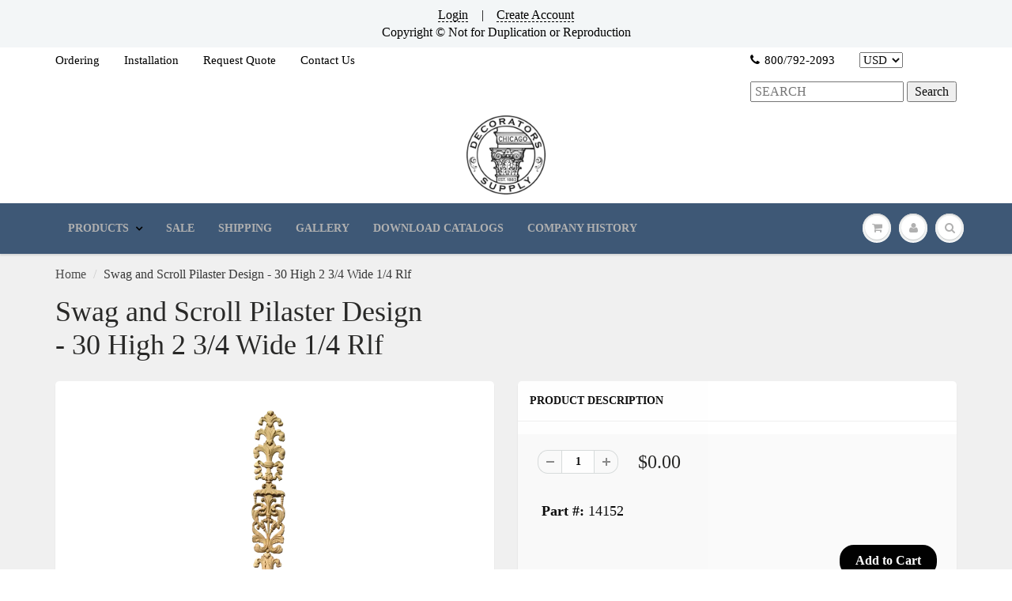

--- FILE ---
content_type: text/html; charset=utf-8
request_url: https://decoratorssupply.com/products/compo-vertical-drop-accent-for-woodwork-1038
body_size: 31099
content:
            <!doctype html>
<html lang="en" class="noIE">
  

<head>
  <script>
    
    window.wh_metafields = {};
    window.wh_discount_value = 1;
    window.settings = {"promo_bar_bg_color":"#f3f6f7","promo_bar_text_color":"#000000","header_bg_color":"rgba(0,0,0,0)","header_logo_color":"#282727","header_text_color":"#000000","header_top_link_color":"#000000","header_border_color":"#ffffff","nav_bg_color":"#3e5876","nav_bg_color_mobile":"#ffffff","nav_text_color":"#b0b0b0","nav_parent_hover":"#000000","primary_color":"#000000","secondary_color":"#202020","heading_text_color":"#0f0f0f","body_text_color":"#0d0d0d","link_hover_color":"#b0b0b0","button_text_color":"#ffffff","regular_price_color":"#282827","compare_price_color":"#f51d1d","body_background_color":"#f0f0f0","show_bg_image":false,"bg_repeat":"no-repeat","bg_fixed":false,"bg_stretched":false,"content_heading_color":"#282827","content_text_color":"#393939","content_link_color":"#4e4e4e","ctab_bg_color":"#ffffff","ctab_heading_color":"#282727","ctab_link_color":"#3e5876","ctab_border_color":"rgba(0,0,0,0)","footer_bg_color":"rgba(0,0,0,0)","footer_heading_color":"#000000","footer_text_color":"#282727","footer_link_color":"#5a5a5a","footer_border_color":"#000000","footer_social_color":"#000000","sd_heading_color":"#000000","sd_line_color":"#f4f4f4","sd_sub_heading_color":"#ffffff","sd_text_color":"#ffffff","home_video_hd_color":"#000000","home_video_description_color":"#ffffff","home_video_play_icon_color":"#dc2d2d","home_video_bg_color":"rgba(0,0,0,0)","home_cta_hd_color":"#ffffff","home_cta_txt_color":"#ffffff","home_cta_bg_color":"#8a756b","show_animation":true,"base_font":"Garamond, Baskerville, Caslon, serif","body_text_size":"16px","header_font":"Garamond, Baskerville, Caslon, serif","head_promobar":"12px","head_font_size":"15px","nav_text_weight":"600","nav_text_transform":"uppercase","nav_text_size":"14px","nav_header_size":"18px","nav_link_size":"14px","slider_heading_size":"36px","slider_sub_heading_size":"18px","slider_content_size":"18px","video_heading_size":"26px","video_description_size":"16px","home_cta_heading_size":"36px","home_cta_content_size":"22px","header_size_1":"22px","header_size_2":"20px","header_size_3":"17px","cart_type":"modal","cart_notes":true,"show_currency_disclaimer":false,"cart_link_list":"","show_shipping_calculator":true,"shipping_calculator_default_country":"United States","twitter_link":"https:\/\/twitter.com\/Dec_Supply_Corp","facebook_link":"https:\/\/www.facebook.com\/decoratorssupply\/","pinterest_link":"https:\/\/www.pinterest.com\/decosupply\/boards\/","google_plus_link":"","instagram_link":"https:\/\/www.instagram.com\/decoratorssupply\/","tumblr_link":"","youtube_link":"https:\/\/www.youtube.com\/channel\/UCOvSeSy5AJIEi_B3XwbhCUg","vimeo_link":"","show_entry_popup":true,"popup_delay":"30000","popup_return":"7","entry_popup_heading":"Sign Up for Our E-Newsletter","entry_popup_text":"","entry_popup_newsletter":true,"entry_popup_social":true,"show_multiple_currencies":true,"currency_format":"money_format","supported_currencies":"EUR CAD GBP AUD","default_currency":"USD","checkout_header_image":null,"checkout_logo_image":null,"checkout_logo_position":"left","checkout_logo_size":"medium","checkout_body_background_image":null,"checkout_body_background_color":"#fff","checkout_input_background_color_mode":"white","checkout_sidebar_background_image":null,"checkout_sidebar_background_color":"#fafafa","checkout_heading_font":"Helvetica Neue","checkout_body_font":"Helvetica Neue","checkout_accent_color":"#1990c6","checkout_button_color":"#1990c6","checkout_error_color":"#ff6d6d","page_link_list":"","show_sidebar_page_collections":false,"show_page_sidebar_sale":false,"sidebar_page_sale_collection":"","sidebar_page_product_count":"4","navigation_type":"simple","sticky_menu":false,"footer_display_newsletter":true,"footer_display_social":true,"mailing_list_form_action":"","show_cart_sidebar":false,"show_sidebar_cart_links":false,"feature_collection_list":"","home_feature_collection_rows":"1","blackquote_content":"14px","footer_header_size":"20px","footer_content_size":"14px","slider_button_size":"14px","header_size_4":"16px","header_size_5":"15px","header_size_6":"14px","p_tag_content":"14px","mm_heading_color":"#282727","mm_heading_underlines":"#ecefef","mm_bg_color":"#ffffff","mm_link_color":"#37bbec","nav_hover_color":"#2a6496","sale_badge_color":"#fbcf00","soldout_badge_color":"#666666","footer_icon_color":"#37bbec","footer_footer_link_color":"#37bbec","use_home_cta":true,"use_page_content":false,"use_featured_products":true,"use_instagram_widget":"0","hf_bg_color":"#ffffff","hf_logo_color":"#282727","hf_heading_color":"#282727","hf_text_color":"#898989","hf_top_link_color":"#898989","hf_footer_link_color":"#37bbec","hf_border_color":"#ecefef","hf_social_color":"#d7dbdb","footer_button_size":"12px","fixed_search":true,"home_video_heading":"Video","home_single_product":"blue-bowl-with-handle","home_video":"\u003ciframe width=\"420\" height=\"315\" src=\"https:\/\/www.youtube.com\/embed\/9VUPq3SxOc\" frameborder=\"0\" allowfullscreen\u003e\u003c\/iframe\u003e","show_product_variant_postion":"bottom","base_size":"16px","header_size":"36px","link_1_text":"Test","link_1_link":"#","link_1_type":"mega4","link_1_col_1_heading":"Test","link_1_col_1":"","link_1_col_2_heading":"Test","link_1_col_2":"main-menu","link_1_col_3_heading":"Test","link_1_col_3":"main-menu","link_1_col_4_heading":"Test","link_1_col_4":"main-menu","link_2_text":"","link_2_link":"","link_2_type":"standard","link_2_col_1_heading":"","link_2_col_1":"","link_2_col_2_heading":"","link_2_col_2":"","link_2_col_3_heading":"","link_2_col_3":"","link_2_col_4_heading":"","link_2_col_4":"","link_3_text":"","link_3_link":"","link_3_type":"standard","link_3_col_1_heading":"","link_3_col_1":"","link_3_col_2_heading":"","link_3_col_2":"","link_3_col_3_heading":"","link_3_col_3":"","link_3_col_4_heading":"","link_3_col_4":"","link_4_text":"","link_4_link":"","link_4_type":"standard","link_4_col_1_heading":"","link_4_col_1":"","link_4_col_2_heading":"","link_4_col_2":"","link_4_col_3_heading":"","link_4_col_3":"","link_4_col_4_heading":"","link_4_col_4":"","link_5_text":"","link_5_link":"","link_5_type":"standard","link_5_col_1_heading":"","link_5_col_1":"","link_5_col_2_heading":"","link_5_col_2":"","link_5_col_3_heading":"","link_5_col_3":"","link_5_col_4_heading":"","link_5_col_4":"","link_6_text":"","link_6_link":"","link_6_type":"standard","link_6_col_1_heading":"","link_6_col_1":"","link_6_col_2_heading":"","link_6_col_2":"","link_6_col_3_heading":"","link_6_col_3":"","link_6_col_4_heading":"","link_6_col_4":"","fixed_header":false,"fixed_search_bar":true,"search_type":"bar","instagram_rows":"2","show_product_tabs":"0","show_sb_collections":true,"blog_count":"6","show_sb_blog":true,"ajax_add_to_cart":true,"ajax_add_to_cart_count":false,"promo_banner_1_overlay":false,"promo_banner_2_overlay":false,"show_promo_row_2":false,"promo_banner_3_overlay":false,"promo_banner_4_overlay":false,"promo_banner_5_overlay":false,"slideshow_1_alt":"Customizable Homepage Slideshow","slideshow_1_caption_active":true,"slideshow_2_alt":"This is the Second Slide","slideshow_2_caption_active":true,"slideshow_3_alt":"","slideshow_3_caption_active":false,"slideshow_4_alt":"","slideshow_4_caption_active":false,"slideshow_5_alt":"","slideshow_5_caption_active":false,"show_promo_row_1":false,"show_header_phone":true,"show_header_email":true,"footer_show_linklist_1":true,"footer_show_linklist_2":false,"footer_show_linklist_3":false,"show_credits":"1","show_page_sidebar":true,"show_sidebar_page_links":true,"search_results":"everything","customer_layout":"theme","use_promo_banners":true,"footer_instagram_number":"8","google_heading_font":"Lato","standard_heading_font":"Helvetica, Arial, sans-serif","google_body_font":"Lato","standard_body_font":"Helvetica, Arial, sans-serif","quick_view_enabled":true,"show_sidebar_tags":true,"heading_typeface_method":"google_heading_fonts","body_typeface_method":"google_body_fonts","show_blog_images":"false","show_sidebar_page_posts":"true","hf_link_color":"#898989","top_bar_bg_color":"#ffffff","top_bar_link_color":"#898989","footer_top_color":"#ffffff","footer_top_text_color":"#282727","footer_top_icons":"#37bbec","footer_top_border":"#efefef","footer_bottom_color":"#ffffff","footer_bottom_heading_text":"#282827","footer_bottom_text_color":"#898989","footer_bottom_icons":"#d7dbdb","rss_blog_title":"news","content_heading_text_color":"#282727","content_link_hover_color":"#2a6496","content_button_background_color":"#37bbec","content_button_hover_color":"#2a6496","content_button_text_color":"#ffffff","container_heading_color":"#282827","container_text_color":"#898989","container_link_color":"#37bbec","container_link_hover_color":"#2a6496","button_background_color":"#37bbec","button_background_hover":"#2a6496","secondary_button_background_color":"#fbcf00","secondary_button_background_hover":"#2a6496","sale_background_color":"#fbcf00","sale_text_color":"#ffffff","soldout_background_color":"#666666","soldout_text_color":"#ffffff","top_bar_text_color":"#898989","top_bar_hover_color":"#2a6496","top_bar_icon_color":"#37bbec","logo_color":"#282727","logo_hover_color":"#2a6496","nav_dd_text_color":"#37bbec","nav_dd_hover_color":"#2a6496","slideshow_text":"#282727","slideshow_line":"#fbcf00","footer_top_link_color":"#282727","footer_top_hover_color":"#37bbec","footer_bottom_link_color":"#37bbec","footer_bottom_hover_color":"#2a6496","use_custom_bg_image":"0","footer_color":"#f9f9f9","footer_social_link_color":"#ab9aa0","typeface_method":"google_fonts","google_font":"Lato","standard_font":"Helvetica, Arial, sans-serif","ad_banner_3_link":"\/collections\/all","ad_banner_4_link":"\/collections\/all","ad_banner_5_link":"\/collections\/all","featured_products_title":"Featured collection","use_blog_entries":"true","home_blog_title":"From the Blog","blog_title":"news","home_number_of_entries":"3","home_entry_format":"3-col","show_collection_slider":"true","collection_featured_image":"true","show_grid_vendor":"true","sidebar_collections_title":"Collections","sidebar_vendors_title":"Brands","sidebar_tags_title":"Tags","sidebar_collection_sale_title":"On Sale","include_filter_no_3":"false","filter_no_3_label":"","filter_no_3_linklist":"","product_tab_1_content":"","product_tab_2_content":"","product_tab_3_content":"","product_tab_4_content":"","related_products_title":"We Also Recommend","sidebar_recent_posts_title":"Recent Posts","sidebar_blog_tags_title":"Categories","show_blog_sidebar_sale":"true","sidebar_blog_sale_title":"On Sale","sidebar_blog_sale_collection":"frontpage","sidebar_blog_product_count":"4","page_links_title":"Links","sidebar_page_collections_title":"Collections","sidebar_page_posts_title":"Recent Posts","sidebar_page_sale_title":"On Sale","product_description_layout":"product_tabs","show_cart_links":"true","sidebar_sale_title":"On Sale","sidebar_product_count":"4","show_sidebar_sale":"true","newsletter_heading":"Stay in Touch","newsletter_text":"Sign up for our newsletter and be the first to know about coupons and special promotions.","featured_collections_title":"Featured Collections","parallax_image_text":"30% Off Summer Collection","parallax_button_text":"Shop Now","parallax_link":"\/collections\/summer","use_featured_collections":"true","use_parallax_banner":"true","ad_banner_1_link":"\/collections\/all","ad_banner_2_link":"\/collections\/all","ad_banner_3_heading":"","ad_banner_3_subtext":"","ad_banner_1_heading":"Five Fun Family Breakfast Ideas","ad_banner_1_subtext":"Breakfast can be rushed an impersonal.  Try these ideas to make morning family time more fun and rewarding.","ad_banner_2_heading":"Baking Cakes at Home","ad_banner_2_subtext":"Follow our easy guide to baking great cakes with our products.","use_ad_banners":"true","ad_banner_1_small_text":"Extreme","ad_banner_1_large_text":"Beauty","ad_banner_2_small_text":"Save Big On","ad_banner_2_large_text":"Summer","ad_banner_3_small_text":"Maternity","ad_banner_3_large_text":"Shopping","slideshow_1_pattern":"false","slideshow_2_pattern":"false","slideshow_3_pattern":"false","slideshow_4_pattern":"false","slideshow_5_pattern":"false","slideshow_6_pattern":"false","slideshow_7_pattern":"false","site_layout":"wide","heading_font_weight":"400","heading_font_style":"none","logo_max_width":"450px","show_cart_hover":"false","show_top_bar":"false","show_top_bar_links":"false","show_top_bar_social":"false","footer_newsletter_title":"Stay in Touch","footer_contact_title":"Contact Us","footer_contact_text":"","footer_display_contact":"true","muted_color":"#cfbca3","alternate_color":"#b6965c","contrasting_color":"#742a24","search_layout":"grid","ajax_cart_method":"modal","ajax_cart":"true","product_tabs":"true","product_quantity":"true","blog_grid_layout":"3-col","number_of_entries":"3","entry_format":"3-col","home_featured_title":"Featured collection","footer_social_title":"Follow Us","fancy_link":"http:\/\/fancy.com\/search?q=shopify","accent_color":"#ffea00","sidebar_sale_collection":"frontpage","heading_google_font":"Lato","heading_standard_font":"Helvetica, Arial, sans-serif"};

    
      
       
 window.settings['cart_type'] = 'modal';
 
 window.settings['show_cart_sidebar'] = 'false';
 
 window.settings['ajax_add_to_cart'] = 'true';
 
 window.settings['ajax_cart_method'] = 'modal';
 
 window.settings['ajax_cart'] = 'true';

    
  </script>
  <style type="text/css">
    
    .wh-hidden{display: none;}.wh-cart-total, .wh-discount-info, .wh-extra-note {color: #000000;background-color: #FFFF4D;padding: 0px;} .wh-cart-total {font-weight: bold;display: inline-block;  margin-top: 5px;font-size: 22px;} .additional-notes{text-align:right;background-color: #FFFF4D;} .booster-messages{display:block;}
    #booster-discount-item{font-size:70%;padding-top: 5px;padding-bottom: 5px;} #booster-summary-item{font-size:70%;padding-top: 5px;padding-bottom: 5px;} input#booster-discount-code{max-width:200px;display:inline-block;} button#apply-booster-discount{display:inline-block;max-width:200px;}
  </style>
      

      
  

    <!-- Basic page needs ================================================== -->
    <meta charset="utf-8">
    <meta name="viewport" content="width=device-width, initial-scale=1, maximum-scale=1">

    <!-- Title and description ================================================== -->
    
 <!-- SEO Manager 6.2.0 -->
<meta name='seomanager' content='6.2' />
<title>Choose from 13,000 Appliques and Onlays including Drops</title>
<meta name='description' content='Swag and Scroll Pilaster Design - 30 High 2 3/4 Wide 1/4 Rlf' /> 
<meta name="robots" content="index"> 
<meta name="robots" content="follow">
<meta name="google-site-verification" content="O5V35G39x8wC_MelHWOgqqjpvSL6yqNx6zihSkf5sHU" />

<script type="application/ld+json">
 {
 "@context": "https://schema.org",
 "@id": "https:\/\/decoratorssupply.com\/products\/compo-vertical-drop-accent-for-woodwork-1038",
 "@type": "Product","sku": "14152","mpn": "14152","brand": {
 "@type": "Brand",
 "name": "Decorators Supply"
 },
 "description": "Our Collection Features:\r Historic ornament for woodwork-furniture applications\r\rImpressive pedigree dating back to famous English architect Robert Adam\rOver 16,000 designs to choose from\r\r All items made to order. As a result:\r\rNo Refunds or returns accepted\rLead time to ship is typically 1-2 weeks\rRush ordering available - Add 25% to material cost\r\r\r Important: this is a composition material and is suited for interior use only\r\rMany items can be made in an exterior material. Please inquire\r\r100% Made in USA \r\rAdditional Resources:\r PDF Catalog| Compo Vertical Dropappliques\r PDF| \"History of Compo\"\r\rInstallation Instructions:\r Important:Our all natural composite material requires special installation procedures\r PDF| Installation Instructions\r\r 1.) STEAMING METHOD\r\r\r\r 2.) NON-STEAMING METHOD\r\r\r\r",
 "url": "https:\/\/decoratorssupply.com\/products\/compo-vertical-drop-accent-for-woodwork-1038",
 "name": "Swag and Scroll Pilaster Design - 30 High 2 3\/4 Wide 1\/4 Rlf","image": "https://decoratorssupply.com/cdn/shop/products/14152.png?v=1550247377","offers": [{
 "@type": "Offer","availability": "https://schema.org/InStock",
 "priceCurrency": "USD",
 "price": "0.00",
 "priceValidUntil": "2027-01-22",
 "itemCondition": "https://schema.org/NewCondition",
 "url": "https:\/\/decoratorssupply.com\/products\/compo-vertical-drop-accent-for-woodwork-1038\/products\/compo-vertical-drop-accent-for-woodwork-1038?variant=45817413263",
 "image": "https://decoratorssupply.com/cdn/shop/products/14152.png?v=1550247377",
 "mpn": "14152","sku": "14152",
"seller": {
 "@type": "Organization",
 "name": "Decorators Supply"
 }
 }]}
 </script>
<!-- end: SEO Manager 6.2.0 -->

    <!-- Helpers ================================================== -->
    
  <meta property="og:type" content="product">
  <meta property="og:title" content="Swag and Scroll Pilaster Design - 30 High 2 3/4 Wide 1/4 Rlf">
  
  <meta property="og:image" content="http://decoratorssupply.com/cdn/shop/products/14152_800x.png?v=1550247377">
  <meta property="og:image:secure_url" content="https://decoratorssupply.com/cdn/shop/products/14152_800x.png?v=1550247377">
  
  <meta property="og:price:amount" content="0.00">
  <meta property="og:price:currency" content="USD">


  <meta property="og:description" content="Swag and Scroll Pilaster Design - 30 High 2 3/4 Wide 1/4 Rlf">

  <meta property="og:url" content="https://decoratorssupply.com/products/compo-vertical-drop-accent-for-woodwork-1038">
  <meta property="og:site_name" content="Decorators Supply">



  <meta name="twitter:site" content="@Dec_Supply_Corp">

<meta name="twitter:card" content="summary">

  <meta name="twitter:title" content="Swag and Scroll Pilaster Design - 30 High 2 3/4 Wide 1/4 Rlf">
  <meta name="twitter:description" content="Our Collection Features: Historic ornament for woodwork-furniture applicationsImpressive pedigree dating back to famous English architect Robert AdamOver 16,000 designs to choose from All items made to order. As a result:No Refunds or returns acceptedLead time to ship is typically 1-2 weeksRush ordering available - Add 25% to material cost Important: this is a composition material and is suited for interior use onlyMany items can be made in an exterior material. Please inquire100% Made in USA Additional Resources: PDF Catalog| Compo Vertical Dropappliques PDF| &quot;History of Compo&quot;Installation Instructions: Important:Our all natural composite material requires special installation procedures PDF| Installation Instructions 1.) STEAMING METHOD 2.) NON-STEAMING METHOD">
  <meta name="twitter:image" content="https://decoratorssupply.com/cdn/shop/products/14152_800x.png?v=1550247377">
  <meta name="twitter:image:width" content="240">
  <meta name="twitter:image:height" content="240">

    <link rel="canonical" href="https://decoratorssupply.com/products/compo-vertical-drop-accent-for-woodwork-1038">
    <meta name="viewport" content="width=device-width,initial-scale=1">
    <meta name="theme-color" content="#000000">

    
    <link rel="shortcut icon" href="//decoratorssupply.com/cdn/shop/t/10/assets/favicon.png?v=162006081640372534551521547285" type="image/png" />
    
    <link href="//decoratorssupply.com/cdn/shop/t/10/assets/apps.css?v=116133295944123362841521547294" rel="stylesheet" type="text/css" media="all" />
    <link href="//decoratorssupply.com/cdn/shop/t/10/assets/style.css?v=94986216858935663671550368750" rel="stylesheet" type="text/css" media="all" />
    <link href="//decoratorssupply.com/cdn/shop/t/10/assets/flexslider.css?v=12159652856041568561550368750" rel="stylesheet" type="text/css" media="all" />
    <link href="//decoratorssupply.com/cdn/shop/t/10/assets/flexslider-product.css?v=94522119389233164351550368750" rel="stylesheet" type="text/css" media="all" />
    
    

    <!-- Header hook for plugins ================================================== -->
    
  
  <script>window.performance && window.performance.mark && window.performance.mark('shopify.content_for_header.start');</script><meta id="shopify-digital-wallet" name="shopify-digital-wallet" content="/19743465/digital_wallets/dialog">
<meta name="shopify-checkout-api-token" content="406169937e0cabb22759bf3920f0b609">
<meta id="in-context-paypal-metadata" data-shop-id="19743465" data-venmo-supported="false" data-environment="production" data-locale="en_US" data-paypal-v4="true" data-currency="USD">
<link rel="alternate" type="application/json+oembed" href="https://decoratorssupply.com/products/compo-vertical-drop-accent-for-woodwork-1038.oembed">
<script async="async" src="/checkouts/internal/preloads.js?locale=en-US"></script>
<link rel="preconnect" href="https://shop.app" crossorigin="anonymous">
<script async="async" src="https://shop.app/checkouts/internal/preloads.js?locale=en-US&shop_id=19743465" crossorigin="anonymous"></script>
<script id="apple-pay-shop-capabilities" type="application/json">{"shopId":19743465,"countryCode":"US","currencyCode":"USD","merchantCapabilities":["supports3DS"],"merchantId":"gid:\/\/shopify\/Shop\/19743465","merchantName":"Decorators Supply","requiredBillingContactFields":["postalAddress","email","phone"],"requiredShippingContactFields":["postalAddress","email","phone"],"shippingType":"shipping","supportedNetworks":["visa","masterCard","amex","discover","elo","jcb"],"total":{"type":"pending","label":"Decorators Supply","amount":"1.00"},"shopifyPaymentsEnabled":true,"supportsSubscriptions":true}</script>
<script id="shopify-features" type="application/json">{"accessToken":"406169937e0cabb22759bf3920f0b609","betas":["rich-media-storefront-analytics"],"domain":"decoratorssupply.com","predictiveSearch":true,"shopId":19743465,"locale":"en"}</script>
<script>var Shopify = Shopify || {};
Shopify.shop = "decorators-supply.myshopify.com";
Shopify.locale = "en";
Shopify.currency = {"active":"USD","rate":"1.0"};
Shopify.country = "US";
Shopify.theme = {"name":"ShowTime 5.06 - HC - 31 Jan '18 -- WH","id":650215439,"schema_name":"ShowTime","schema_version":"5.0.6","theme_store_id":687,"role":"main"};
Shopify.theme.handle = "null";
Shopify.theme.style = {"id":null,"handle":null};
Shopify.cdnHost = "decoratorssupply.com/cdn";
Shopify.routes = Shopify.routes || {};
Shopify.routes.root = "/";</script>
<script type="module">!function(o){(o.Shopify=o.Shopify||{}).modules=!0}(window);</script>
<script>!function(o){function n(){var o=[];function n(){o.push(Array.prototype.slice.apply(arguments))}return n.q=o,n}var t=o.Shopify=o.Shopify||{};t.loadFeatures=n(),t.autoloadFeatures=n()}(window);</script>
<script>
  window.ShopifyPay = window.ShopifyPay || {};
  window.ShopifyPay.apiHost = "shop.app\/pay";
  window.ShopifyPay.redirectState = null;
</script>
<script id="shop-js-analytics" type="application/json">{"pageType":"product"}</script>
<script defer="defer" async type="module" src="//decoratorssupply.com/cdn/shopifycloud/shop-js/modules/v2/client.init-shop-cart-sync_BT-GjEfc.en.esm.js"></script>
<script defer="defer" async type="module" src="//decoratorssupply.com/cdn/shopifycloud/shop-js/modules/v2/chunk.common_D58fp_Oc.esm.js"></script>
<script defer="defer" async type="module" src="//decoratorssupply.com/cdn/shopifycloud/shop-js/modules/v2/chunk.modal_xMitdFEc.esm.js"></script>
<script type="module">
  await import("//decoratorssupply.com/cdn/shopifycloud/shop-js/modules/v2/client.init-shop-cart-sync_BT-GjEfc.en.esm.js");
await import("//decoratorssupply.com/cdn/shopifycloud/shop-js/modules/v2/chunk.common_D58fp_Oc.esm.js");
await import("//decoratorssupply.com/cdn/shopifycloud/shop-js/modules/v2/chunk.modal_xMitdFEc.esm.js");

  window.Shopify.SignInWithShop?.initShopCartSync?.({"fedCMEnabled":true,"windoidEnabled":true});

</script>
<script>
  window.Shopify = window.Shopify || {};
  if (!window.Shopify.featureAssets) window.Shopify.featureAssets = {};
  window.Shopify.featureAssets['shop-js'] = {"shop-cart-sync":["modules/v2/client.shop-cart-sync_DZOKe7Ll.en.esm.js","modules/v2/chunk.common_D58fp_Oc.esm.js","modules/v2/chunk.modal_xMitdFEc.esm.js"],"init-fed-cm":["modules/v2/client.init-fed-cm_B6oLuCjv.en.esm.js","modules/v2/chunk.common_D58fp_Oc.esm.js","modules/v2/chunk.modal_xMitdFEc.esm.js"],"shop-cash-offers":["modules/v2/client.shop-cash-offers_D2sdYoxE.en.esm.js","modules/v2/chunk.common_D58fp_Oc.esm.js","modules/v2/chunk.modal_xMitdFEc.esm.js"],"shop-login-button":["modules/v2/client.shop-login-button_QeVjl5Y3.en.esm.js","modules/v2/chunk.common_D58fp_Oc.esm.js","modules/v2/chunk.modal_xMitdFEc.esm.js"],"pay-button":["modules/v2/client.pay-button_DXTOsIq6.en.esm.js","modules/v2/chunk.common_D58fp_Oc.esm.js","modules/v2/chunk.modal_xMitdFEc.esm.js"],"shop-button":["modules/v2/client.shop-button_DQZHx9pm.en.esm.js","modules/v2/chunk.common_D58fp_Oc.esm.js","modules/v2/chunk.modal_xMitdFEc.esm.js"],"avatar":["modules/v2/client.avatar_BTnouDA3.en.esm.js"],"init-windoid":["modules/v2/client.init-windoid_CR1B-cfM.en.esm.js","modules/v2/chunk.common_D58fp_Oc.esm.js","modules/v2/chunk.modal_xMitdFEc.esm.js"],"init-shop-for-new-customer-accounts":["modules/v2/client.init-shop-for-new-customer-accounts_C_vY_xzh.en.esm.js","modules/v2/client.shop-login-button_QeVjl5Y3.en.esm.js","modules/v2/chunk.common_D58fp_Oc.esm.js","modules/v2/chunk.modal_xMitdFEc.esm.js"],"init-shop-email-lookup-coordinator":["modules/v2/client.init-shop-email-lookup-coordinator_BI7n9ZSv.en.esm.js","modules/v2/chunk.common_D58fp_Oc.esm.js","modules/v2/chunk.modal_xMitdFEc.esm.js"],"init-shop-cart-sync":["modules/v2/client.init-shop-cart-sync_BT-GjEfc.en.esm.js","modules/v2/chunk.common_D58fp_Oc.esm.js","modules/v2/chunk.modal_xMitdFEc.esm.js"],"shop-toast-manager":["modules/v2/client.shop-toast-manager_DiYdP3xc.en.esm.js","modules/v2/chunk.common_D58fp_Oc.esm.js","modules/v2/chunk.modal_xMitdFEc.esm.js"],"init-customer-accounts":["modules/v2/client.init-customer-accounts_D9ZNqS-Q.en.esm.js","modules/v2/client.shop-login-button_QeVjl5Y3.en.esm.js","modules/v2/chunk.common_D58fp_Oc.esm.js","modules/v2/chunk.modal_xMitdFEc.esm.js"],"init-customer-accounts-sign-up":["modules/v2/client.init-customer-accounts-sign-up_iGw4briv.en.esm.js","modules/v2/client.shop-login-button_QeVjl5Y3.en.esm.js","modules/v2/chunk.common_D58fp_Oc.esm.js","modules/v2/chunk.modal_xMitdFEc.esm.js"],"shop-follow-button":["modules/v2/client.shop-follow-button_CqMgW2wH.en.esm.js","modules/v2/chunk.common_D58fp_Oc.esm.js","modules/v2/chunk.modal_xMitdFEc.esm.js"],"checkout-modal":["modules/v2/client.checkout-modal_xHeaAweL.en.esm.js","modules/v2/chunk.common_D58fp_Oc.esm.js","modules/v2/chunk.modal_xMitdFEc.esm.js"],"shop-login":["modules/v2/client.shop-login_D91U-Q7h.en.esm.js","modules/v2/chunk.common_D58fp_Oc.esm.js","modules/v2/chunk.modal_xMitdFEc.esm.js"],"lead-capture":["modules/v2/client.lead-capture_BJmE1dJe.en.esm.js","modules/v2/chunk.common_D58fp_Oc.esm.js","modules/v2/chunk.modal_xMitdFEc.esm.js"],"payment-terms":["modules/v2/client.payment-terms_Ci9AEqFq.en.esm.js","modules/v2/chunk.common_D58fp_Oc.esm.js","modules/v2/chunk.modal_xMitdFEc.esm.js"]};
</script>
<script>(function() {
  var isLoaded = false;
  function asyncLoad() {
    if (isLoaded) return;
    isLoaded = true;
    var urls = ["\/\/searchserverapi1.com\/widgets\/shopify\/init.js?a=0P5E6S3F2I\u0026shop=decorators-supply.myshopify.com"];
    for (var i = 0; i < urls.length; i++) {
      var s = document.createElement('script');
      s.type = 'text/javascript';
      s.async = true;
      s.src = urls[i];
      var x = document.getElementsByTagName('script')[0];
      x.parentNode.insertBefore(s, x);
    }
  };
  if(window.attachEvent) {
    window.attachEvent('onload', asyncLoad);
  } else {
    window.addEventListener('load', asyncLoad, false);
  }
})();</script>
<script id="__st">var __st={"a":19743465,"offset":-21600,"reqid":"9a1cdf28-4c74-4208-9213-397a290de8fb-1769102670","pageurl":"decoratorssupply.com\/products\/compo-vertical-drop-accent-for-woodwork-1038","u":"659d6dd8c5df","p":"product","rtyp":"product","rid":11581039631};</script>
<script>window.ShopifyPaypalV4VisibilityTracking = true;</script>
<script id="captcha-bootstrap">!function(){'use strict';const t='contact',e='account',n='new_comment',o=[[t,t],['blogs',n],['comments',n],[t,'customer']],c=[[e,'customer_login'],[e,'guest_login'],[e,'recover_customer_password'],[e,'create_customer']],r=t=>t.map((([t,e])=>`form[action*='/${t}']:not([data-nocaptcha='true']) input[name='form_type'][value='${e}']`)).join(','),a=t=>()=>t?[...document.querySelectorAll(t)].map((t=>t.form)):[];function s(){const t=[...o],e=r(t);return a(e)}const i='password',u='form_key',d=['recaptcha-v3-token','g-recaptcha-response','h-captcha-response',i],f=()=>{try{return window.sessionStorage}catch{return}},m='__shopify_v',_=t=>t.elements[u];function p(t,e,n=!1){try{const o=window.sessionStorage,c=JSON.parse(o.getItem(e)),{data:r}=function(t){const{data:e,action:n}=t;return t[m]||n?{data:e,action:n}:{data:t,action:n}}(c);for(const[e,n]of Object.entries(r))t.elements[e]&&(t.elements[e].value=n);n&&o.removeItem(e)}catch(o){console.error('form repopulation failed',{error:o})}}const l='form_type',E='cptcha';function T(t){t.dataset[E]=!0}const w=window,h=w.document,L='Shopify',v='ce_forms',y='captcha';let A=!1;((t,e)=>{const n=(g='f06e6c50-85a8-45c8-87d0-21a2b65856fe',I='https://cdn.shopify.com/shopifycloud/storefront-forms-hcaptcha/ce_storefront_forms_captcha_hcaptcha.v1.5.2.iife.js',D={infoText:'Protected by hCaptcha',privacyText:'Privacy',termsText:'Terms'},(t,e,n)=>{const o=w[L][v],c=o.bindForm;if(c)return c(t,g,e,D).then(n);var r;o.q.push([[t,g,e,D],n]),r=I,A||(h.body.append(Object.assign(h.createElement('script'),{id:'captcha-provider',async:!0,src:r})),A=!0)});var g,I,D;w[L]=w[L]||{},w[L][v]=w[L][v]||{},w[L][v].q=[],w[L][y]=w[L][y]||{},w[L][y].protect=function(t,e){n(t,void 0,e),T(t)},Object.freeze(w[L][y]),function(t,e,n,w,h,L){const[v,y,A,g]=function(t,e,n){const i=e?o:[],u=t?c:[],d=[...i,...u],f=r(d),m=r(i),_=r(d.filter((([t,e])=>n.includes(e))));return[a(f),a(m),a(_),s()]}(w,h,L),I=t=>{const e=t.target;return e instanceof HTMLFormElement?e:e&&e.form},D=t=>v().includes(t);t.addEventListener('submit',(t=>{const e=I(t);if(!e)return;const n=D(e)&&!e.dataset.hcaptchaBound&&!e.dataset.recaptchaBound,o=_(e),c=g().includes(e)&&(!o||!o.value);(n||c)&&t.preventDefault(),c&&!n&&(function(t){try{if(!f())return;!function(t){const e=f();if(!e)return;const n=_(t);if(!n)return;const o=n.value;o&&e.removeItem(o)}(t);const e=Array.from(Array(32),(()=>Math.random().toString(36)[2])).join('');!function(t,e){_(t)||t.append(Object.assign(document.createElement('input'),{type:'hidden',name:u})),t.elements[u].value=e}(t,e),function(t,e){const n=f();if(!n)return;const o=[...t.querySelectorAll(`input[type='${i}']`)].map((({name:t})=>t)),c=[...d,...o],r={};for(const[a,s]of new FormData(t).entries())c.includes(a)||(r[a]=s);n.setItem(e,JSON.stringify({[m]:1,action:t.action,data:r}))}(t,e)}catch(e){console.error('failed to persist form',e)}}(e),e.submit())}));const S=(t,e)=>{t&&!t.dataset[E]&&(n(t,e.some((e=>e===t))),T(t))};for(const o of['focusin','change'])t.addEventListener(o,(t=>{const e=I(t);D(e)&&S(e,y())}));const B=e.get('form_key'),M=e.get(l),P=B&&M;t.addEventListener('DOMContentLoaded',(()=>{const t=y();if(P)for(const e of t)e.elements[l].value===M&&p(e,B);[...new Set([...A(),...v().filter((t=>'true'===t.dataset.shopifyCaptcha))])].forEach((e=>S(e,t)))}))}(h,new URLSearchParams(w.location.search),n,t,e,['guest_login'])})(!0,!0)}();</script>
<script integrity="sha256-4kQ18oKyAcykRKYeNunJcIwy7WH5gtpwJnB7kiuLZ1E=" data-source-attribution="shopify.loadfeatures" defer="defer" src="//decoratorssupply.com/cdn/shopifycloud/storefront/assets/storefront/load_feature-a0a9edcb.js" crossorigin="anonymous"></script>
<script crossorigin="anonymous" defer="defer" src="//decoratorssupply.com/cdn/shopifycloud/storefront/assets/shopify_pay/storefront-65b4c6d7.js?v=20250812"></script>
<script data-source-attribution="shopify.dynamic_checkout.dynamic.init">var Shopify=Shopify||{};Shopify.PaymentButton=Shopify.PaymentButton||{isStorefrontPortableWallets:!0,init:function(){window.Shopify.PaymentButton.init=function(){};var t=document.createElement("script");t.src="https://decoratorssupply.com/cdn/shopifycloud/portable-wallets/latest/portable-wallets.en.js",t.type="module",document.head.appendChild(t)}};
</script>
<script data-source-attribution="shopify.dynamic_checkout.buyer_consent">
  function portableWalletsHideBuyerConsent(e){var t=document.getElementById("shopify-buyer-consent"),n=document.getElementById("shopify-subscription-policy-button");t&&n&&(t.classList.add("hidden"),t.setAttribute("aria-hidden","true"),n.removeEventListener("click",e))}function portableWalletsShowBuyerConsent(e){var t=document.getElementById("shopify-buyer-consent"),n=document.getElementById("shopify-subscription-policy-button");t&&n&&(t.classList.remove("hidden"),t.removeAttribute("aria-hidden"),n.addEventListener("click",e))}window.Shopify?.PaymentButton&&(window.Shopify.PaymentButton.hideBuyerConsent=portableWalletsHideBuyerConsent,window.Shopify.PaymentButton.showBuyerConsent=portableWalletsShowBuyerConsent);
</script>
<script data-source-attribution="shopify.dynamic_checkout.cart.bootstrap">document.addEventListener("DOMContentLoaded",(function(){function t(){return document.querySelector("shopify-accelerated-checkout-cart, shopify-accelerated-checkout")}if(t())Shopify.PaymentButton.init();else{new MutationObserver((function(e,n){t()&&(Shopify.PaymentButton.init(),n.disconnect())})).observe(document.body,{childList:!0,subtree:!0})}}));
</script>
<link id="shopify-accelerated-checkout-styles" rel="stylesheet" media="screen" href="https://decoratorssupply.com/cdn/shopifycloud/portable-wallets/latest/accelerated-checkout-backwards-compat.css" crossorigin="anonymous">
<style id="shopify-accelerated-checkout-cart">
        #shopify-buyer-consent {
  margin-top: 1em;
  display: inline-block;
  width: 100%;
}

#shopify-buyer-consent.hidden {
  display: none;
}

#shopify-subscription-policy-button {
  background: none;
  border: none;
  padding: 0;
  text-decoration: underline;
  font-size: inherit;
  cursor: pointer;
}

#shopify-subscription-policy-button::before {
  box-shadow: none;
}

      </style>

<script>window.performance && window.performance.mark && window.performance.mark('shopify.content_for_header.end');</script>
<script>var BOLD = BOLD || {};
    BOLD.products = BOLD.products || {};
    BOLD.variant_lookup = BOLD.variant_lookup || {};BOLD.variant_lookup[45817413263] ="compo-vertical-drop-accent-for-woodwork-1038";BOLD.products["compo-vertical-drop-accent-for-woodwork-1038"] ={"id":11581039631,"title":"Swag and Scroll Pilaster Design - 30 High 2 3\/4 Wide 1\/4 Rlf","handle":"compo-vertical-drop-accent-for-woodwork-1038","description":"\u003cp style=\"text-align: left;\"\u003e\u003cstrong\u003eOur Collection Features:\u003c\/strong\u003e\u003c\/p\u003e\r\u003cp\u003e\u003cstrong\u003e\u003cimg src=\"\/\/cdn.shopify.com\/s\/files\/1\/1974\/3465\/files\/arrow-1_large.png?v=1498155905\" alt=\"\"\u003e \u003c\/strong\u003eHistoric ornament for woodwork-furniture applications\u003c\/p\u003e\r\u003cul\u003e\r\u003cli\u003eImpressive pedigree dating back to famous English architect Robert Adam\u003c\/li\u003e\r\u003cli\u003eOver 16,000 designs to choose from\u003c\/li\u003e\r\u003c\/ul\u003e\r\u003cp\u003e\u003cstrong\u003e\u003cimg src=\"\/\/cdn.shopify.com\/s\/files\/1\/1974\/3465\/files\/arrow-1_large.png?v=1498155905\" alt=\"\"\u003e \u003c\/strong\u003eAll items made to order. As a result:\u003c\/p\u003e\r\u003cul\u003e\r\u003cli\u003eNo Refunds or returns accepted\u003c\/li\u003e\r\u003cli\u003eLead time to ship is typically 1-2 weeks\u003c\/li\u003e\r\u003cli\u003eRush ordering available - Add 25% to material cost\u003c\/li\u003e\r\u003cul\u003e\u003c\/ul\u003e\r\u003c\/ul\u003e\r\u003cp\u003e\u003cspan\u003e\u003cstrong\u003e\u003cimg src=\"\/\/cdn.shopify.com\/s\/files\/1\/1974\/3465\/files\/arrow-1_large.png?v=1498155905\" alt=\"\"\u003e Important:\u003c\/strong\u003e this is a composition material and is suited for interior use only\u003c\/span\u003e\u003c\/p\u003e\r\u003cul\u003e\r\u003cli\u003eMany items can be made in an exterior material. Please inquire\u003c\/li\u003e\r\u003c\/ul\u003e\r\u003cp\u003e\u003cstrong\u003e\u003cimg src=\"\/\/cdn.shopify.com\/s\/files\/1\/1974\/3465\/files\/arrow-1_large.png?v=1498155905\" alt=\"\"\u003e\u003c\/strong\u003e\u003cspan\u003e100% Made in USA \u003cimg src=\"https:\/\/cdn.shopify.com\/s\/files\/1\/1974\/3465\/files\/Made_in_USA_Brand_Self-Certified_logo_thumb.png?v=1502470001\" alt=\"\" width=\"15\" height=\"22\"\u003e\u003c\/span\u003e\u003c\/p\u003e\r\u003chr\u003e\r\u003cp style=\"text-align: left;\"\u003e\u003cstrong\u003eAdditional Resources:\u003c\/strong\u003e\u003c\/p\u003e\r\u003cp style=\"text-align: left;\"\u003e\u003ca href=\"https:\/\/decoratorssupply.com\/pdf\/CRVE%20-%20Ornaments%20Catalog%20124%20-%20Verticals.pdf\" target=\"_blank\" rel=\"noopener noreferrer\"\u003e\u003cimg src=\"\/\/cdn.shopify.com\/s\/files\/1\/1974\/3465\/files\/pdf-icon-img_2f34db49-25c1-448a-9031-0d1420365008.png?v=1502897037\" alt=\"\" width=\"12\" height=\"16\"\u003e\u003c\/a\u003e \u003cspan style=\"text-decoration: underline;\"\u003e\u003cstrong\u003e\u003ca href=\"https:\/\/cdn.shopify.com\/s\/files\/1\/1974\/3465\/files\/CRVE-Ornaments-Catalog-124-Verticals.pdf?16640056798506804931\" target=\"_blank\" rel=\"noopener noreferrer\" title=\"Catalog - Compo Vertical Drop Appliques - Decorators Supply\"\u003ePDF Catalog\u003c\/a\u003e\u003c\/strong\u003e\u003c\/span\u003e| Compo Vertical Dropappliques\u003c\/p\u003e\r\u003cp style=\"text-align: left;\"\u003e\u003ca href=\"https:\/\/cdn.shopify.com\/s\/files\/1\/1974\/3465\/files\/history-of-compo-material-dsc.pdf?6786074615857745068\" target=\"_blank\" rel=\"noopener noreferrer\"\u003e\u003cimg src=\"https:\/\/cdn.shopify.com\/s\/files\/1\/1974\/3465\/files\/pdf-icon-img_2f34db49-25c1-448a-9031-0d1420365008.png?v=1502897037\" alt=\"\" width=\"12\" height=\"16\"\u003e\u003c\/a\u003e\u003cspan\u003e \u003c\/span\u003e\u003cspan style=\"text-decoration: underline;\"\u003e\u003cstrong\u003e\u003ca href=\"https:\/\/cdn.shopify.com\/s\/files\/1\/1974\/3465\/files\/history-of-compo-material-dsc.pdf?6786074615857745068\" target=\"_blank\" rel=\"noopener noreferrer\"\u003ePDF\u003c\/a\u003e\u003c\/strong\u003e\u003c\/span\u003e\u003cspan\u003e| \"History of Compo\"\u003c\/span\u003e\u003c\/p\u003e\r\u003chr\u003e\r\u003cp style=\"text-align: left;\"\u003e\u003cstrong\u003eInstallation Instructions:\u003c\/strong\u003e\u003c\/p\u003e\r\u003cp\u003e\u003cstrong\u003e\u003cimg src=\"https:\/\/cdn.shopify.com\/s\/files\/1\/1974\/3465\/files\/arrow-1_large.png?v=1498155905\" alt=\"\"\u003e Important:\u003c\/strong\u003e\u003cspan\u003eOur all natural composite material requires special installation procedures\u003c\/span\u003e\u003c\/p\u003e\r\u003cp\u003e\u003ca href=\"https:\/\/cdn.shopify.com\/s\/files\/1\/1974\/3465\/files\/install-compo-accents-DSC-1.pdf?11463920867581444454\" target=\"_blank\" rel=\"noopener noreferrer\" title=\"Compo Installation Instructions\"\u003e\u003cimg src=\"https:\/\/cdn.shopify.com\/s\/files\/1\/1974\/3465\/files\/pdf-icon-img_2f34db49-25c1-448a-9031-0d1420365008.png?v=1502897037\" alt=\"\" width=\"12\" height=\"16\"\u003e\u003c\/a\u003e\u003cspan\u003e \u003c\/span\u003e\u003cspan style=\"text-decoration: underline;\"\u003e\u003cstrong\u003e\u003ca href=\"https:\/\/cdn.shopify.com\/s\/files\/1\/1974\/3465\/files\/install-compo-accents-DSC-1.pdf?11463920867581444454\" target=\"_blank\" rel=\"noopener noreferrer\" title=\"Installation Instructions for Compo Appliques | Decorators Supply Corporation\"\u003ePDF\u003c\/a\u003e\u003c\/strong\u003e\u003c\/span\u003e\u003cspan\u003e| Installation Instructions\u003c\/span\u003e\u003c\/p\u003e\r\u003ch5\u003e\r\u003cimg src=\"\/\/cdn.shopify.com\/s\/files\/1\/1974\/3465\/files\/icon-video-1.png?v=1502899999\" alt=\"\" width=\"16\" height=\"14\"\u003e 1.) STEAMING METHOD\u003c\/h5\u003e\r\u003cp style=\"text-align: center;\"\u003e\u003ciframe width=\"99%\" height=\"305\" src=\"https:\/\/www.youtube.com\/embed\/lVPSHD6zMRY\" frameborder=\"0\" allowfullscreen=\"\"\u003e\u003c\/iframe\u003e\u003c\/p\u003e\r\u003chr\u003e\r\u003ch5\u003e\r\u003cimg src=\"https:\/\/cdn.shopify.com\/s\/files\/1\/1974\/3465\/files\/icon-video-1.png?v=1502899999\" alt=\"\" width=\"16\" height=\"14\"\u003e 2.) NON-STEAMING METHOD\u003c\/h5\u003e\r\u003cp style=\"text-align: center;\"\u003e\u003ciframe width=\"99%\" height=\"305\" src=\"https:\/\/www.youtube.com\/embed\/IYbPEXgwZSg\" frameborder=\"0\" allowfullscreen=\"\"\u003e\u003c\/iframe\u003e\u003c\/p\u003e\r\u003cul\u003e\u003c\/ul\u003e\r\u003chr\u003e\r\u003cp\u003e\u003cimg src=\"\/\/cdn.shopify.com\/s\/files\/1\/1974\/3465\/files\/secure-shopping-icon-dsc-1.png?v=1498157815\" alt=\"\" style=\"display: block; margin-left: auto; margin-right: auto;\"\u003e\u003c\/p\u003e","published_at":"2017-06-08T17:06:49","created_at":"2017-06-08T17:06:51","vendor":"Decorators Supply","type":"Compo Vertical Drop","tags":["CRVE","WAUNPI"],"price":0,"price_min":0,"price_max":0,"price_varies":false,"compare_at_price":null,"compare_at_price_min":0,"compare_at_price_max":0,"compare_at_price_varies":true,"all_variant_ids":[45817413263],"variants":[{"id":45817413263,"product_id":11581039631,"product_handle":"compo-vertical-drop-accent-for-woodwork-1038","title":"Default Title","option1":"Default Title","option2":null,"option3":null,"sku":"14152","requires_shipping":true,"taxable":true,"featured_image":null,"image_id":null,"available":true,"name":"Swag and Scroll Pilaster Design - 30 High 2 3\/4 Wide 1\/4 Rlf - Default Title","options":["Default Title"],"price":0,"weight":0,"compare_at_price":null,"inventory_quantity":0,"inventory_management":null,"inventory_policy":"deny","inventory_in_cart":0,"inventory_remaining":0,"incoming":false,"next_incoming_date":null,"taxable":true,"barcode":null}],"available":true,"images":["\/\/decoratorssupply.com\/cdn\/shop\/products\/14152.png?v=1550247377"],"featured_image":"\/\/decoratorssupply.com\/cdn\/shop\/products\/14152.png?v=1550247377","options":["Title"],"url":"\/products\/compo-vertical-drop-accent-for-woodwork-1038"}</script><!--[if lt IE 9]>
    <script src="//html5shiv.googlecode.com/svn/trunk/html5.js" type="text/javascript"></script>
    <![endif]-->

    

    <script src="//decoratorssupply.com/cdn/shop/t/10/assets/jquery.js?v=105778841822381192391521547288" type="text/javascript"></script>
    
    
    <!-- Theme Global App JS ================================================== -->
    <script>
      var app = app || {
        data:{
          template:"product",
          money_format: "${{amount}}"
        }
      }
    </script>
    
  
<link rel="stylesheet" type="text/css" href="//cdn-stamped-io.azureedge.net/files/widget.min.css">

<!-- BEGIN app block: shopify://apps/minmaxify-order-limits/blocks/app-embed-block/3acfba32-89f3-4377-ae20-cbb9abc48475 --><script type="text/javascript" src="https://limits.minmaxify.com/decorators-supply.myshopify.com?v=123_s&r=20241201094515"></script>

<!-- END app block --><link href="https://monorail-edge.shopifysvc.com" rel="dns-prefetch">
<script>(function(){if ("sendBeacon" in navigator && "performance" in window) {try {var session_token_from_headers = performance.getEntriesByType('navigation')[0].serverTiming.find(x => x.name == '_s').description;} catch {var session_token_from_headers = undefined;}var session_cookie_matches = document.cookie.match(/_shopify_s=([^;]*)/);var session_token_from_cookie = session_cookie_matches && session_cookie_matches.length === 2 ? session_cookie_matches[1] : "";var session_token = session_token_from_headers || session_token_from_cookie || "";function handle_abandonment_event(e) {var entries = performance.getEntries().filter(function(entry) {return /monorail-edge.shopifysvc.com/.test(entry.name);});if (!window.abandonment_tracked && entries.length === 0) {window.abandonment_tracked = true;var currentMs = Date.now();var navigation_start = performance.timing.navigationStart;var payload = {shop_id: 19743465,url: window.location.href,navigation_start,duration: currentMs - navigation_start,session_token,page_type: "product"};window.navigator.sendBeacon("https://monorail-edge.shopifysvc.com/v1/produce", JSON.stringify({schema_id: "online_store_buyer_site_abandonment/1.1",payload: payload,metadata: {event_created_at_ms: currentMs,event_sent_at_ms: currentMs}}));}}window.addEventListener('pagehide', handle_abandonment_event);}}());</script>
<script id="web-pixels-manager-setup">(function e(e,d,r,n,o){if(void 0===o&&(o={}),!Boolean(null===(a=null===(i=window.Shopify)||void 0===i?void 0:i.analytics)||void 0===a?void 0:a.replayQueue)){var i,a;window.Shopify=window.Shopify||{};var t=window.Shopify;t.analytics=t.analytics||{};var s=t.analytics;s.replayQueue=[],s.publish=function(e,d,r){return s.replayQueue.push([e,d,r]),!0};try{self.performance.mark("wpm:start")}catch(e){}var l=function(){var e={modern:/Edge?\/(1{2}[4-9]|1[2-9]\d|[2-9]\d{2}|\d{4,})\.\d+(\.\d+|)|Firefox\/(1{2}[4-9]|1[2-9]\d|[2-9]\d{2}|\d{4,})\.\d+(\.\d+|)|Chrom(ium|e)\/(9{2}|\d{3,})\.\d+(\.\d+|)|(Maci|X1{2}).+ Version\/(15\.\d+|(1[6-9]|[2-9]\d|\d{3,})\.\d+)([,.]\d+|)( \(\w+\)|)( Mobile\/\w+|) Safari\/|Chrome.+OPR\/(9{2}|\d{3,})\.\d+\.\d+|(CPU[ +]OS|iPhone[ +]OS|CPU[ +]iPhone|CPU IPhone OS|CPU iPad OS)[ +]+(15[._]\d+|(1[6-9]|[2-9]\d|\d{3,})[._]\d+)([._]\d+|)|Android:?[ /-](13[3-9]|1[4-9]\d|[2-9]\d{2}|\d{4,})(\.\d+|)(\.\d+|)|Android.+Firefox\/(13[5-9]|1[4-9]\d|[2-9]\d{2}|\d{4,})\.\d+(\.\d+|)|Android.+Chrom(ium|e)\/(13[3-9]|1[4-9]\d|[2-9]\d{2}|\d{4,})\.\d+(\.\d+|)|SamsungBrowser\/([2-9]\d|\d{3,})\.\d+/,legacy:/Edge?\/(1[6-9]|[2-9]\d|\d{3,})\.\d+(\.\d+|)|Firefox\/(5[4-9]|[6-9]\d|\d{3,})\.\d+(\.\d+|)|Chrom(ium|e)\/(5[1-9]|[6-9]\d|\d{3,})\.\d+(\.\d+|)([\d.]+$|.*Safari\/(?![\d.]+ Edge\/[\d.]+$))|(Maci|X1{2}).+ Version\/(10\.\d+|(1[1-9]|[2-9]\d|\d{3,})\.\d+)([,.]\d+|)( \(\w+\)|)( Mobile\/\w+|) Safari\/|Chrome.+OPR\/(3[89]|[4-9]\d|\d{3,})\.\d+\.\d+|(CPU[ +]OS|iPhone[ +]OS|CPU[ +]iPhone|CPU IPhone OS|CPU iPad OS)[ +]+(10[._]\d+|(1[1-9]|[2-9]\d|\d{3,})[._]\d+)([._]\d+|)|Android:?[ /-](13[3-9]|1[4-9]\d|[2-9]\d{2}|\d{4,})(\.\d+|)(\.\d+|)|Mobile Safari.+OPR\/([89]\d|\d{3,})\.\d+\.\d+|Android.+Firefox\/(13[5-9]|1[4-9]\d|[2-9]\d{2}|\d{4,})\.\d+(\.\d+|)|Android.+Chrom(ium|e)\/(13[3-9]|1[4-9]\d|[2-9]\d{2}|\d{4,})\.\d+(\.\d+|)|Android.+(UC? ?Browser|UCWEB|U3)[ /]?(15\.([5-9]|\d{2,})|(1[6-9]|[2-9]\d|\d{3,})\.\d+)\.\d+|SamsungBrowser\/(5\.\d+|([6-9]|\d{2,})\.\d+)|Android.+MQ{2}Browser\/(14(\.(9|\d{2,})|)|(1[5-9]|[2-9]\d|\d{3,})(\.\d+|))(\.\d+|)|K[Aa][Ii]OS\/(3\.\d+|([4-9]|\d{2,})\.\d+)(\.\d+|)/},d=e.modern,r=e.legacy,n=navigator.userAgent;return n.match(d)?"modern":n.match(r)?"legacy":"unknown"}(),u="modern"===l?"modern":"legacy",c=(null!=n?n:{modern:"",legacy:""})[u],f=function(e){return[e.baseUrl,"/wpm","/b",e.hashVersion,"modern"===e.buildTarget?"m":"l",".js"].join("")}({baseUrl:d,hashVersion:r,buildTarget:u}),m=function(e){var d=e.version,r=e.bundleTarget,n=e.surface,o=e.pageUrl,i=e.monorailEndpoint;return{emit:function(e){var a=e.status,t=e.errorMsg,s=(new Date).getTime(),l=JSON.stringify({metadata:{event_sent_at_ms:s},events:[{schema_id:"web_pixels_manager_load/3.1",payload:{version:d,bundle_target:r,page_url:o,status:a,surface:n,error_msg:t},metadata:{event_created_at_ms:s}}]});if(!i)return console&&console.warn&&console.warn("[Web Pixels Manager] No Monorail endpoint provided, skipping logging."),!1;try{return self.navigator.sendBeacon.bind(self.navigator)(i,l)}catch(e){}var u=new XMLHttpRequest;try{return u.open("POST",i,!0),u.setRequestHeader("Content-Type","text/plain"),u.send(l),!0}catch(e){return console&&console.warn&&console.warn("[Web Pixels Manager] Got an unhandled error while logging to Monorail."),!1}}}}({version:r,bundleTarget:l,surface:e.surface,pageUrl:self.location.href,monorailEndpoint:e.monorailEndpoint});try{o.browserTarget=l,function(e){var d=e.src,r=e.async,n=void 0===r||r,o=e.onload,i=e.onerror,a=e.sri,t=e.scriptDataAttributes,s=void 0===t?{}:t,l=document.createElement("script"),u=document.querySelector("head"),c=document.querySelector("body");if(l.async=n,l.src=d,a&&(l.integrity=a,l.crossOrigin="anonymous"),s)for(var f in s)if(Object.prototype.hasOwnProperty.call(s,f))try{l.dataset[f]=s[f]}catch(e){}if(o&&l.addEventListener("load",o),i&&l.addEventListener("error",i),u)u.appendChild(l);else{if(!c)throw new Error("Did not find a head or body element to append the script");c.appendChild(l)}}({src:f,async:!0,onload:function(){if(!function(){var e,d;return Boolean(null===(d=null===(e=window.Shopify)||void 0===e?void 0:e.analytics)||void 0===d?void 0:d.initialized)}()){var d=window.webPixelsManager.init(e)||void 0;if(d){var r=window.Shopify.analytics;r.replayQueue.forEach((function(e){var r=e[0],n=e[1],o=e[2];d.publishCustomEvent(r,n,o)})),r.replayQueue=[],r.publish=d.publishCustomEvent,r.visitor=d.visitor,r.initialized=!0}}},onerror:function(){return m.emit({status:"failed",errorMsg:"".concat(f," has failed to load")})},sri:function(e){var d=/^sha384-[A-Za-z0-9+/=]+$/;return"string"==typeof e&&d.test(e)}(c)?c:"",scriptDataAttributes:o}),m.emit({status:"loading"})}catch(e){m.emit({status:"failed",errorMsg:(null==e?void 0:e.message)||"Unknown error"})}}})({shopId: 19743465,storefrontBaseUrl: "https://decoratorssupply.com",extensionsBaseUrl: "https://extensions.shopifycdn.com/cdn/shopifycloud/web-pixels-manager",monorailEndpoint: "https://monorail-edge.shopifysvc.com/unstable/produce_batch",surface: "storefront-renderer",enabledBetaFlags: ["2dca8a86"],webPixelsConfigList: [{"id":"1697317164","configuration":"{\"tagID\":\"2614726502319\"}","eventPayloadVersion":"v1","runtimeContext":"STRICT","scriptVersion":"18031546ee651571ed29edbe71a3550b","type":"APP","apiClientId":3009811,"privacyPurposes":["ANALYTICS","MARKETING","SALE_OF_DATA"],"dataSharingAdjustments":{"protectedCustomerApprovalScopes":["read_customer_address","read_customer_email","read_customer_name","read_customer_personal_data","read_customer_phone"]}},{"id":"129892652","eventPayloadVersion":"v1","runtimeContext":"LAX","scriptVersion":"1","type":"CUSTOM","privacyPurposes":["MARKETING"],"name":"Meta pixel (migrated)"},{"id":"143294764","eventPayloadVersion":"v1","runtimeContext":"LAX","scriptVersion":"1","type":"CUSTOM","privacyPurposes":["ANALYTICS"],"name":"Google Analytics tag (migrated)"},{"id":"shopify-app-pixel","configuration":"{}","eventPayloadVersion":"v1","runtimeContext":"STRICT","scriptVersion":"0450","apiClientId":"shopify-pixel","type":"APP","privacyPurposes":["ANALYTICS","MARKETING"]},{"id":"shopify-custom-pixel","eventPayloadVersion":"v1","runtimeContext":"LAX","scriptVersion":"0450","apiClientId":"shopify-pixel","type":"CUSTOM","privacyPurposes":["ANALYTICS","MARKETING"]}],isMerchantRequest: false,initData: {"shop":{"name":"Decorators Supply","paymentSettings":{"currencyCode":"USD"},"myshopifyDomain":"decorators-supply.myshopify.com","countryCode":"US","storefrontUrl":"https:\/\/decoratorssupply.com"},"customer":null,"cart":null,"checkout":null,"productVariants":[{"price":{"amount":0.0,"currencyCode":"USD"},"product":{"title":"Swag and Scroll Pilaster Design - 30 High 2 3\/4 Wide 1\/4 Rlf","vendor":"Decorators Supply","id":"11581039631","untranslatedTitle":"Swag and Scroll Pilaster Design - 30 High 2 3\/4 Wide 1\/4 Rlf","url":"\/products\/compo-vertical-drop-accent-for-woodwork-1038","type":"Compo Vertical Drop"},"id":"45817413263","image":{"src":"\/\/decoratorssupply.com\/cdn\/shop\/products\/14152.png?v=1550247377"},"sku":"14152","title":"Default Title","untranslatedTitle":"Default Title"}],"purchasingCompany":null},},"https://decoratorssupply.com/cdn","fcfee988w5aeb613cpc8e4bc33m6693e112",{"modern":"","legacy":""},{"shopId":"19743465","storefrontBaseUrl":"https:\/\/decoratorssupply.com","extensionBaseUrl":"https:\/\/extensions.shopifycdn.com\/cdn\/shopifycloud\/web-pixels-manager","surface":"storefront-renderer","enabledBetaFlags":"[\"2dca8a86\"]","isMerchantRequest":"false","hashVersion":"fcfee988w5aeb613cpc8e4bc33m6693e112","publish":"custom","events":"[[\"page_viewed\",{}],[\"product_viewed\",{\"productVariant\":{\"price\":{\"amount\":0.0,\"currencyCode\":\"USD\"},\"product\":{\"title\":\"Swag and Scroll Pilaster Design - 30 High 2 3\/4 Wide 1\/4 Rlf\",\"vendor\":\"Decorators Supply\",\"id\":\"11581039631\",\"untranslatedTitle\":\"Swag and Scroll Pilaster Design - 30 High 2 3\/4 Wide 1\/4 Rlf\",\"url\":\"\/products\/compo-vertical-drop-accent-for-woodwork-1038\",\"type\":\"Compo Vertical Drop\"},\"id\":\"45817413263\",\"image\":{\"src\":\"\/\/decoratorssupply.com\/cdn\/shop\/products\/14152.png?v=1550247377\"},\"sku\":\"14152\",\"title\":\"Default Title\",\"untranslatedTitle\":\"Default Title\"}}]]"});</script><script>
  window.ShopifyAnalytics = window.ShopifyAnalytics || {};
  window.ShopifyAnalytics.meta = window.ShopifyAnalytics.meta || {};
  window.ShopifyAnalytics.meta.currency = 'USD';
  var meta = {"product":{"id":11581039631,"gid":"gid:\/\/shopify\/Product\/11581039631","vendor":"Decorators Supply","type":"Compo Vertical Drop","handle":"compo-vertical-drop-accent-for-woodwork-1038","variants":[{"id":45817413263,"price":0,"name":"Swag and Scroll Pilaster Design - 30 High 2 3\/4 Wide 1\/4 Rlf","public_title":null,"sku":"14152"}],"remote":false},"page":{"pageType":"product","resourceType":"product","resourceId":11581039631,"requestId":"9a1cdf28-4c74-4208-9213-397a290de8fb-1769102670"}};
  for (var attr in meta) {
    window.ShopifyAnalytics.meta[attr] = meta[attr];
  }
</script>
<script class="analytics">
  (function () {
    var customDocumentWrite = function(content) {
      var jquery = null;

      if (window.jQuery) {
        jquery = window.jQuery;
      } else if (window.Checkout && window.Checkout.$) {
        jquery = window.Checkout.$;
      }

      if (jquery) {
        jquery('body').append(content);
      }
    };

    var hasLoggedConversion = function(token) {
      if (token) {
        return document.cookie.indexOf('loggedConversion=' + token) !== -1;
      }
      return false;
    }

    var setCookieIfConversion = function(token) {
      if (token) {
        var twoMonthsFromNow = new Date(Date.now());
        twoMonthsFromNow.setMonth(twoMonthsFromNow.getMonth() + 2);

        document.cookie = 'loggedConversion=' + token + '; expires=' + twoMonthsFromNow;
      }
    }

    var trekkie = window.ShopifyAnalytics.lib = window.trekkie = window.trekkie || [];
    if (trekkie.integrations) {
      return;
    }
    trekkie.methods = [
      'identify',
      'page',
      'ready',
      'track',
      'trackForm',
      'trackLink'
    ];
    trekkie.factory = function(method) {
      return function() {
        var args = Array.prototype.slice.call(arguments);
        args.unshift(method);
        trekkie.push(args);
        return trekkie;
      };
    };
    for (var i = 0; i < trekkie.methods.length; i++) {
      var key = trekkie.methods[i];
      trekkie[key] = trekkie.factory(key);
    }
    trekkie.load = function(config) {
      trekkie.config = config || {};
      trekkie.config.initialDocumentCookie = document.cookie;
      var first = document.getElementsByTagName('script')[0];
      var script = document.createElement('script');
      script.type = 'text/javascript';
      script.onerror = function(e) {
        var scriptFallback = document.createElement('script');
        scriptFallback.type = 'text/javascript';
        scriptFallback.onerror = function(error) {
                var Monorail = {
      produce: function produce(monorailDomain, schemaId, payload) {
        var currentMs = new Date().getTime();
        var event = {
          schema_id: schemaId,
          payload: payload,
          metadata: {
            event_created_at_ms: currentMs,
            event_sent_at_ms: currentMs
          }
        };
        return Monorail.sendRequest("https://" + monorailDomain + "/v1/produce", JSON.stringify(event));
      },
      sendRequest: function sendRequest(endpointUrl, payload) {
        // Try the sendBeacon API
        if (window && window.navigator && typeof window.navigator.sendBeacon === 'function' && typeof window.Blob === 'function' && !Monorail.isIos12()) {
          var blobData = new window.Blob([payload], {
            type: 'text/plain'
          });

          if (window.navigator.sendBeacon(endpointUrl, blobData)) {
            return true;
          } // sendBeacon was not successful

        } // XHR beacon

        var xhr = new XMLHttpRequest();

        try {
          xhr.open('POST', endpointUrl);
          xhr.setRequestHeader('Content-Type', 'text/plain');
          xhr.send(payload);
        } catch (e) {
          console.log(e);
        }

        return false;
      },
      isIos12: function isIos12() {
        return window.navigator.userAgent.lastIndexOf('iPhone; CPU iPhone OS 12_') !== -1 || window.navigator.userAgent.lastIndexOf('iPad; CPU OS 12_') !== -1;
      }
    };
    Monorail.produce('monorail-edge.shopifysvc.com',
      'trekkie_storefront_load_errors/1.1',
      {shop_id: 19743465,
      theme_id: 650215439,
      app_name: "storefront",
      context_url: window.location.href,
      source_url: "//decoratorssupply.com/cdn/s/trekkie.storefront.46a754ac07d08c656eb845cfbf513dd9a18d4ced.min.js"});

        };
        scriptFallback.async = true;
        scriptFallback.src = '//decoratorssupply.com/cdn/s/trekkie.storefront.46a754ac07d08c656eb845cfbf513dd9a18d4ced.min.js';
        first.parentNode.insertBefore(scriptFallback, first);
      };
      script.async = true;
      script.src = '//decoratorssupply.com/cdn/s/trekkie.storefront.46a754ac07d08c656eb845cfbf513dd9a18d4ced.min.js';
      first.parentNode.insertBefore(script, first);
    };
    trekkie.load(
      {"Trekkie":{"appName":"storefront","development":false,"defaultAttributes":{"shopId":19743465,"isMerchantRequest":null,"themeId":650215439,"themeCityHash":"9242265619336374114","contentLanguage":"en","currency":"USD","eventMetadataId":"305478bc-5f9f-49e8-b7d1-b0f957f2d9fb"},"isServerSideCookieWritingEnabled":true,"monorailRegion":"shop_domain","enabledBetaFlags":["65f19447"]},"Session Attribution":{},"S2S":{"facebookCapiEnabled":false,"source":"trekkie-storefront-renderer","apiClientId":580111}}
    );

    var loaded = false;
    trekkie.ready(function() {
      if (loaded) return;
      loaded = true;

      window.ShopifyAnalytics.lib = window.trekkie;

      var originalDocumentWrite = document.write;
      document.write = customDocumentWrite;
      try { window.ShopifyAnalytics.merchantGoogleAnalytics.call(this); } catch(error) {};
      document.write = originalDocumentWrite;

      window.ShopifyAnalytics.lib.page(null,{"pageType":"product","resourceType":"product","resourceId":11581039631,"requestId":"9a1cdf28-4c74-4208-9213-397a290de8fb-1769102670","shopifyEmitted":true});

      var match = window.location.pathname.match(/checkouts\/(.+)\/(thank_you|post_purchase)/)
      var token = match? match[1]: undefined;
      if (!hasLoggedConversion(token)) {
        setCookieIfConversion(token);
        window.ShopifyAnalytics.lib.track("Viewed Product",{"currency":"USD","variantId":45817413263,"productId":11581039631,"productGid":"gid:\/\/shopify\/Product\/11581039631","name":"Swag and Scroll Pilaster Design - 30 High 2 3\/4 Wide 1\/4 Rlf","price":"0.00","sku":"14152","brand":"Decorators Supply","variant":null,"category":"Compo Vertical Drop","nonInteraction":true,"remote":false},undefined,undefined,{"shopifyEmitted":true});
      window.ShopifyAnalytics.lib.track("monorail:\/\/trekkie_storefront_viewed_product\/1.1",{"currency":"USD","variantId":45817413263,"productId":11581039631,"productGid":"gid:\/\/shopify\/Product\/11581039631","name":"Swag and Scroll Pilaster Design - 30 High 2 3\/4 Wide 1\/4 Rlf","price":"0.00","sku":"14152","brand":"Decorators Supply","variant":null,"category":"Compo Vertical Drop","nonInteraction":true,"remote":false,"referer":"https:\/\/decoratorssupply.com\/products\/compo-vertical-drop-accent-for-woodwork-1038"});
      }
    });


        var eventsListenerScript = document.createElement('script');
        eventsListenerScript.async = true;
        eventsListenerScript.src = "//decoratorssupply.com/cdn/shopifycloud/storefront/assets/shop_events_listener-3da45d37.js";
        document.getElementsByTagName('head')[0].appendChild(eventsListenerScript);

})();</script>
  <script>
  if (!window.ga || (window.ga && typeof window.ga !== 'function')) {
    window.ga = function ga() {
      (window.ga.q = window.ga.q || []).push(arguments);
      if (window.Shopify && window.Shopify.analytics && typeof window.Shopify.analytics.publish === 'function') {
        window.Shopify.analytics.publish("ga_stub_called", {}, {sendTo: "google_osp_migration"});
      }
      console.error("Shopify's Google Analytics stub called with:", Array.from(arguments), "\nSee https://help.shopify.com/manual/promoting-marketing/pixels/pixel-migration#google for more information.");
    };
    if (window.Shopify && window.Shopify.analytics && typeof window.Shopify.analytics.publish === 'function') {
      window.Shopify.analytics.publish("ga_stub_initialized", {}, {sendTo: "google_osp_migration"});
    }
  }
</script>
<script
  defer
  src="https://decoratorssupply.com/cdn/shopifycloud/perf-kit/shopify-perf-kit-3.0.4.min.js"
  data-application="storefront-renderer"
  data-shop-id="19743465"
  data-render-region="gcp-us-central1"
  data-page-type="product"
  data-theme-instance-id="650215439"
  data-theme-name="ShowTime"
  data-theme-version="5.0.6"
  data-monorail-region="shop_domain"
  data-resource-timing-sampling-rate="10"
  data-shs="true"
  data-shs-beacon="true"
  data-shs-export-with-fetch="true"
  data-shs-logs-sample-rate="1"
  data-shs-beacon-endpoint="https://decoratorssupply.com/api/collect"
></script>
</head>

  <body id="choose-from-13-000-appliques-and-onlays-including-drops" class="template-product" >
 
    
    
      <div class="wsmenucontainer clearfix">
       <div class="overlapblackbg"></div>
    
      
      
     
      <!-- Modal -->
<div class="modal fade" id="myModal" tabindex="-1" role="dialog" aria-labelledby="myModalLabel" aria-hidden="true">
  <div class="entry-popup">
    <div class="modal-dialog">
      <div class="modal-content">
        <div class="modal-header">
          <button type="button" class="close" data-dismiss="modal" aria-hidden="true">&times;</button>
          <h2 class="modal-title text-center" id="myModalLabel">Sign Up for Our E-Newsletter</h2>
        </div>
        <div class="modal-body">
          <p></p>
          
          <div class="email_box">
  <form method="post" action="/contact#contact_form" id="contact_form" accept-charset="UTF-8" class="contact-form"><input type="hidden" name="form_type" value="customer" /><input type="hidden" name="utf8" value="✓" />
  
  
    <input type="hidden" name="contact[tags]" value="newsletter">
    <input type="email" value="" placeholder="your-email@example.com" name="contact[email]" id="Email"  class="txtbox" aria-label="your-email@example.com" autocorrect="off" autocapitalize="off">
    <button class="btn btn-link" type="submit" value="Subscribe" name="commit" id="Subscribe"><span class="fa fa-check"></span></button>
  
  </form>
</div>
          
          
          <div class="social">
  <ul>
    
    <li class="twitter">
      <a href="https://twitter.com/Dec_Supply_Corp" target="_blank" title="Twitter"><span class="fa fa-twitter"></span></a>
    </li>
    
    
    <li class="facebook">
      <a href="https://www.facebook.com/decoratorssupply/" target="_blank" title="Facebook"><span class="fa fa-facebook"></span></a>
    </li>
    
    
    <li class="pinterest">
      <a href="https://www.pinterest.com/decosupply/boards/" target="_blank" title="Pinterest"><span class="fa fa-pinterest"></span></a>
    </li>
    
    
    
    <li class="instagram">
      <a href="https://www.instagram.com/decoratorssupply/" target="_blank" title="Instagram"><span class="fa fa-instagram"></span></a>
    </li>
    
    
    
    <li class="youtube">
      <a href="https://www.youtube.com/channel/UCOvSeSy5AJIEi_B3XwbhCUg" target="_blank" title="YouTube"><span class="fa fa-youtube"></span></a>
    </li>
    
    
  </ul>
</div>
          
        </div>
      </div>
    </div>
  </div>
</div>

<script type="text/javascript">
  $(document).ready(function() {
    if ($.cookie('pop') == null) {
      function show_modal(){
        $('#myModal').modal();
      }
      window.setTimeout(show_modal, 30000); // delay before it calls the modal function
      $.cookie('pop', '7');
    }
  });
</script>
      
   

      <div id="shopify-section-header" class="shopify-section">
    <div class="promo-bar">
  <p><a href="/account/login" title="https://decorators-supply.myshopify.com/account/login">Login</a>    <em>|</em>    <a href="/account/register" title="https://decorators-supply.myshopify.com/account/register">Create Account</a></p><p>Copyright © Not for Duplication or Reproduction</p>
</div>


<div id="header" data-section-id="header" data-section-type="header-section">
        
        
        <div class="header_top">
  <div class="container">
    
    <div class="top_menu">
      
      
      <ul>
        
        
        <li><a href="/pages/ordering">Ordering</a></li>
        
        <li><a href="/pages/installation-info">Installation</a></li>
        
        <li><a href="/pages/request-a-quote">Request Quote</a></li>
        
        <li><a href="/pages/contact-us">Contact Us</a></li>
        
        
      </ul>
      
    </div>
    <div class="hed_right">
      
      
      <ul>
        
        <li><a href="tel:800/792-2093"><span class="fa fa-phone"></span>800/792-2093</a></li>
        
        
        
        <li>
  <select id="currencies" name="currencies">
    
    
    <option value="USD" selected="selected">USD</option>
    
    
    <option value="EUR">EUR</option>
    
    
    
    <option value="CAD">CAD</option>
    
    
    
    <option value="GBP">GBP</option>
    
    
    
    <option value="AUD">AUD</option>
    
    
  </select>
</li> <br />
        <div style="text-align: right; padding-top: 15px;">
          <form class="search" action="/search">
    <input type="text" placeholder=" SEARCH " name="q" value=""  />
    <input type="submit" value="  Search  " />
</form>
      </div>             
            
      </ul>
                           
      
    </div>
    
  </div>
  
</div>


<div class="logo-centered clearfix hidden-ms hidden-xs">
  
  <a href="/" itemprop="url">
    <img src="//decoratorssupply.com/cdn/shop/files/dsc-logo_6a78f592-13b7-4212-aeed-5d90ad78b49d_550x.jpg?v=1613170293" alt="Decorators Supply" class="img-responsive" itemprop="logo" />
  </a>
  
</div> 

        

        <div class="header_bot  enabled-sticky-menu ">
          <div class="header_content">
    
            <div class="container">
                                     

              
              <div id="nav">
  <nav class="navbar" role="navigation">
    <div class="navbar-header">
      <a href="#" class="visible-ms visible-xs pull-right navbar-cart" id="wsnavtoggle"><div class="cart-icon"><i class="fa fa-bars"></i></div></a>
      <a href="javascript:void(0);" data-href="/cart" class="visible-ms visible-xs pull-right navbar-cart cart-popup"><div class="cart-icon"><span class="count hidden">0</span><i class="fa fa-shopping-cart"></i></div></a>
      <a href="/search" class="visible-ms visible-xs pull-right navbar-cart"><div class="cart-icon"><i class="fa fa-search"></i></div></a>
      
      <div class="visible-ms visible-xs">
        
        
        <a class="navbar-brand" href="/" itemprop="url">
          <img src="//decoratorssupply.com/cdn/shop/files/dsc-logo_6a78f592-13b7-4212-aeed-5d90ad78b49d_550x.jpg?v=1613170293" alt="Decorators Supply" itemprop="logo" />
        </a>
        
        
      </div><!-- ./visible-ms visible-xs -->
      
    </div>
    <!-- code here -->
    <nav class="wsmenu clearfix multi-drop">
      <ul class="mobile-sub wsmenu-list">
        
        
        
        <li  class="has-submenu"><a href="/collections">PRODUCTS<span class="arrow"></span></a>
          <ul class="wsmenu-submenu">
            
            
            
            <li class="has-submenu-sub"><a href="/collections/appliques-onlays">APPLIQUES &amp; ONLAYS<span class="left-arrow"></span></a>
              <ul class="wsmenu-submenu-sub">
                
                   
                
                <li><a href="/collections/acanthus-leaves">Acanthus &amp; Leaves</a></li>
                 
                
                   
                
                <li><a href="/collections/animals">Animals</a></li>
                 
                
                   
                
                <li><a href="/collections/art-deco-art-nouveau">Art Deco &amp; Art Nouveau</a></li>
                 
                
                   
                
                <li><a href="/collections/baskets-urns">Baskets &amp; Urns</a></li>
                 
                
                   
                
                <li><a href="/collections/cartouches">Cartouches</a></li>
                 
                
                   
                
                <li><a href="/collections/faces-heads-figures">Faces, Heads &amp; Figures</a></li>
                 
                
                   
                
                <li><a href="/collections/festoons-swags">Festoons &amp; Swags</a></li>
                 
                
                   
                
                <li><a href="/collections/fleur-de-lis">Fleur de Lis</a></li>
                 
                
                   
                
                <li><a href="/collections/griffins">Griffins</a></li>
                 
                
                   
                
                <li><a href="/collections/horizontal-designs">Horizontal Designs</a></li>
                 
                
                   
                
                <li><a href="/collections/leaf-scrolls">Leaf Scrolls</a></li>
                 
                
                   
                
                <li><a href="/collections/rosettes-circle">Rosettes: Circle</a></li>
                 
                
                   
                
                <li><a href="/collections/rosettes-oval">Rosettes: Oval</a></li>
                 
                
                   
                
                <li><a href="/collections/rosettes-square-rectangle">Rosettes: Square &amp; Rectangle</a></li>
                 
                
                   
                
                <li><a href="/collections/shells">Shells</a></li>
                 
                
                   
                
                <li><a href="/collections/shields">Shields</a></li>
                 
                
                   
                
                <li><a href="/collections/spandrels">Spandrels</a></li>
                 
                
                   
                
                <li><a href="/collections/stair-brackets">Stair Brackets</a></li>
                 
                
                   
                
                <li><a href="/collections/stars">Stars</a></li>
                 
                
                   
                
                <li><a href="/collections/vertical-drops">Vertical Drops</a></li>
                 
                
                   
                
                <li><a href="/collections/wreaths">Wreaths</a></li>
                 
                
              </ul>
            </li>
            
            
            
            
            <li class="has-submenu-sub"><a href="/collections/walls-ceilings">CEILING DESIGNS<span class="left-arrow"></span></a>
              <ul class="wsmenu-submenu-sub">
                
                   
                
                <li><a href="/collections/ceiling-ornament-groups">Ceiling Ornament Groups</a></li>
                 
                
                   
                
                <li><a href="/collections/geometric-tracery">Geometric Tracery</a></li>
                 
                
                   
                
                <li><a href="/collections/plaster-ceiling-panels">Plaster Ceiling Panels</a></li>
                 
                
              </ul>
            </li>
            
            
            
            
            <li class="has-submenu-sub"><a href="/collections/mouldings">MOULDINGS<span class="left-arrow"></span></a>
              <ul class="wsmenu-submenu-sub">
                
                   
                
                <li class="has-submenu-sub-sub"><a href="/collections/millwork-furniture">Millwork - Furniture<span class="left-arrow"></span></a>
                  <ul class="wsmenu-submenu-sub-sub">
                    
                    <li><a href="/collections/bead">Bead</a></li>
                    
                    <li><a href="/collections/bead-barrel">Bead &amp; Barrel</a></li>
                    
                    <li><a href="/collections/coin">Coin</a></li>
                    
                    <li><a href="/collections/egg-dart">Egg &amp; Dart</a></li>
                    
                    <li><a href="/collections/floral">Floral</a></li>
                    
                    <li><a href="/collections/fluted">Fluted</a></li>
                    
                    <li><a href="/collections/geometric">Geometric</a></li>
                    
                    <li><a href="/collections/greek-key">Greek Key</a></li>
                    
                    <li><a href="/collections/lambs-tongue">Lambs Tongue</a></li>
                    
                    <li><a href="/collections/leaf">Leaf</a></li>
                    
                    <li><a href="/collections/leaf-berry">Leaf &amp; Berry</a></li>
                    
                    <li><a href="/collections/palmette">Palmette</a></li>
                    
                    <li><a href="/collections/reeded">Reeded</a></li>
                    
                    <li><a href="/collections/rope">Rope</a></li>
                    
                    <li><a href="/collections/rosette">Rosette</a></li>
                    
                    <li><a href="/collections/scroll">Scroll</a></li>
                    
                    <li><a href="/collections/vitruvian-wave">Vitruvian Wave</a></li>
                    
                    <li><a href="/collections/weave">Weave</a></li>
                    
                  </ul>
                </li>
                 
                
                   
                
                <li class="has-submenu-sub-sub"><a href="/collections/plaster">Plaster<span class="left-arrow"></span></a>
                  <ul class="wsmenu-submenu-sub-sub">
                    
                    <li><a href="/collections/crown">Crown</a></li>
                    
                    <li><a href="/collections/frieze-flat">Frieze/Flat</a></li>
                    
                  </ul>
                </li>
                 
                
                   
                
                <li class="has-submenu-sub-sub"><a href="/collections/wood">Wood<span class="left-arrow"></span></a>
                  <ul class="wsmenu-submenu-sub-sub">
                    
                    <li><a href="/collections/crown-1">Crown</a></li>
                    
                    <li><a href="/collections/frieze">Frieze</a></li>
                    
                    <li><a href="/collections/base">Base</a></li>
                    
                    <li><a href="/collections/case-chairrail">Case/Chairrail</a></li>
                    
                    <li><a href="/collections/panel-shoe">Panel/Shoe</a></li>
                    
                    <li><a href="/collections/lcd-large-combo">LCD (Large Combo)</a></li>
                    
                  </ul>
                </li>
                 
                
                   
                
                <li class="has-submenu-sub-sub"><a href="/collections/carved-cherry-maple">Carved Cherry/Maple<span class="left-arrow"></span></a>
                  <ul class="wsmenu-submenu-sub-sub">
                    
                    <li><a href="/collections/crown-carved">Crown</a></li>
                    
                    <li><a href="/collections/frieze-carved">Frieze</a></li>
                    
                    <li><a href="/collections/panel-carved">Panel</a></li>
                    
                    <li><a href="/collections/rope-carved">Rope</a></li>
                    
                  </ul>
                </li>
                 
                
              </ul>
            </li>
            
            
            
            
            <li class="has-submenu-sub"><a href="/collections/ceiling-medallions">CEILING MEDALLIONS<span class="left-arrow"></span></a>
              <ul class="wsmenu-submenu-sub">
                
                   
                
                <li><a href="/collections/small-2-15">Small / 2&quot; - 15&quot;</a></li>
                 
                
                   
                
                <li><a href="/collections/medium-16-31">Medium / 16&quot; - 31&quot;</a></li>
                 
                
                   
                
                <li><a href="/collections/large-32-up">Large / 32&quot; &amp; Up</a></li>
                 
                
              </ul>
            </li>
            
            
            
            
            <li><a href="/collections/wall-panels">ORNATE WALL PANELS</a></li>
            
            
            
            
            <li class="has-submenu-sub"><a href="/collections/capitals-pilasters">CAPITALS &amp; PILASTERS<span class="left-arrow"></span></a>
              <ul class="wsmenu-submenu-sub">
                
                   
                
                <li class="has-submenu-sub-sub"><a href="/collections/column-capitals-round">Column Capitals (Round)<span class="left-arrow"></span></a>
                  <ul class="wsmenu-submenu-sub-sub">
                    
                    <li><a href="/collections/round-plaster-capitals">Plaster</a></li>
                    
                  </ul>
                </li>
                 
                
                   
                
                <li class="has-submenu-sub-sub"><a href="/collections/pilaster-capitals-square">Pilaster Capitals (Half Square)<span class="left-arrow"></span></a>
                  <ul class="wsmenu-submenu-sub-sub">
                    
                    <li><a href="/collections/half-square-plaster-capitals">Plaster</a></li>
                    
                  </ul>
                </li>
                 
                
              </ul>
            </li>
            
            
            
            
            <li class="has-submenu-sub"><a href="/collections/corbels">CORBELS<span class="left-arrow"></span></a>
              <ul class="wsmenu-submenu-sub">
                
                   
                
                <li class="has-submenu-sub-sub"><a href="/collections/decorators-supply-corbels">Decorators Supply<span class="left-arrow"></span></a>
                  <ul class="wsmenu-submenu-sub-sub">
                    
                    <li><a href="/collections/plaster-corbels">Plaster</a></li>
                    
                  </ul>
                </li>
                 
                
                   
                
                <li><a href="/collections/white-river-corbels">White River</a></li>
                 
                
              </ul>
            </li>
            
            
            
            
            <li class="has-submenu-sub"><a href="/collections/fireplace-mantels">FIREPLACE MANTELS<span class="left-arrow"></span></a>
              <ul class="wsmenu-submenu-sub">
                
                   
                
                <li><a href="/collections/white-river-fireplace-mantels">White River Mantels</a></li>
                 
                
              </ul>
            </li>
            
            
            
            
            <li class="has-submenu-sub"><a href="/collections/vent-covers">VENT COVERS<span class="left-arrow"></span></a>
              <ul class="wsmenu-submenu-sub">
                
                   
                
                <li><a href="/collections/arts-crafts-hvac-grilles">Arts &amp; Crafts</a></li>
                 
                
                   
                
                <li><a href="/collections/louis-xiv-hvac-grilles">Louis XIV</a></li>
                 
                
              </ul>
            </li>
            
            
            
            
            <li class="has-submenu-sub"><a href="/collections/cabinetry-furniture">CABINETRY &amp; FURNITURE<span class="left-arrow"></span></a>
              <ul class="wsmenu-submenu-sub">
                
                   
                
                <li><a href="/collections/cabinetry-capitals">Capitals</a></li>
                 
                
                   
                
                <li class="has-submenu-sub-sub"><a href="/collections/cabinetry-appliques">Appliques<span class="left-arrow"></span></a>
                  <ul class="wsmenu-submenu-sub-sub">
                    
                    <li><a href="/collections/centers-scrolls">Centers &amp; Scrolls</a></li>
                    
                    <li><a href="/collections/rosettes-more">Rosettes &amp; More</a></li>
                    
                  </ul>
                </li>
                 
                
                   
                
                <li><a href="/collections/end-blocks-splicers-and-plinths">End Blocks, Splicers, and Plinths</a></li>
                 
                
                   
                
                <li><a href="/collections/feet">Feet</a></li>
                 
                
                   
                
                <li><a href="/collections/finials">Finials</a></li>
                 
                
                   
                
                <li><a href="/collections/range-hoods">Range Hoods</a></li>
                 
                
              </ul>
            </li>
            
            
            
            
            <li><a href="/collections/exterior-ornaments">EXTERIOR ORNAMENTS</a></li>
            
            
            
            
            <li class="has-submenu-sub"><a href="/collections/specialty-items">SPECIALTY ITEMS<span class="left-arrow"></span></a>
              <ul class="wsmenu-submenu-sub">
                
                   
                
                <li><a href="/collections/large-shields">Large Shields</a></li>
                 
                
                   
                
                <li><a href="/collections/large-festoons">Large Festoons</a></li>
                 
                
                   
                
                <li><a href="/collections/niche-shells">Niche Shells</a></li>
                 
                
                   
                
                <li><a href="/collections/pineapple-finials">Pineapples - Finials</a></li>
                 
                
                   
                
                <li><a href="/collections/vertical-pilasters">Vertical Pilasters</a></li>
                 
                
              </ul>
            </li>
            
            
            
            
            <li><a href="/collections/plaster-overdoors">PLASTER OVERDOORS</a></li>
            
            
          </ul>  
        </li>
        
        
        
        
        <li><a href="/collections/sale">SALE</a></li>
        
        
        
        
        <li><a href="/pages/shipping-info">SHIPPING </a></li>
        
        
        
        
        <li><a href="/pages/product-gallery">GALLERY</a></li>
        
        
        
        
        <li><a href="/pages/download-catalogs">DOWNLOAD CATALOGS</a></li>
        
        
        
        
        <li><a href="/pages/company-history">COMPANY HISTORY</a></li>
        
        
      </ul>
    </nav>
    <ul class="hidden-xs nav navbar-nav navbar-right">
      <li class="dropdown-grid no-open-arrow">
        <a data-toggle="dropdown" href="javascript:void(0);" data-href="/cart" class="dropdown-toggle cart-popup" aria-expanded="true"><div class="cart-icon"><span class="count hidden">0</span><i class="fa fa-shopping-cart"></i></div></a>
        <div class="dropdown-grid-wrapper hidden">
          <div class="dropdown-menu no-padding animated fadeInDown col-xs-12 col-sm-9 col-md-7" role="menu">
            <div class="menu_c cart_menu">
  <div class="menu_title clearfix">
    <h4>Shopping Cart</h4>
  </div>
  
  <div class="cart_row">
    <div class="empty-cart">Your cart is currently empty.</div>
    <p><a href="javascript:void(0)" class="btn_c btn_close">Continue Shopping</a></p>
  </div>
  
</div>
          </div>
        </div>
      </li>
      
      <li class="dropdown-grid no-open-arrow">
        <a data-toggle="dropdown" href="javascript:;" class="dropdown-toggle" aria-expanded="true"><span class="icons"><i class="fa fa-user"></i></span></a>
        <div class="dropdown-grid-wrapper">
          <div class="dropdown-menu no-padding animated fadeInDown col-xs-12 col-sm-5 col-md-4 col-lg-3" role="menu">
            

<div class="menu_c acc_menu">
  <div class="menu_title clearfix">
    <h4>My Account</h4>
     
  </div>

  
    <div class="login_frm">
      <p class="text-center">Welcome to Decorators Supply!</p>
      <div class="remember">
        <a href="/account/login" class="signin_btn btn_c">Login</a>
        <a href="/account/register" class="signin_btn btn_c">Create Account</a>
      </div>
    </div>
  
</div>
          </div>
        </div>
      </li>
      
      <li class="dropdown-grid no-open-arrow">
        
        <a data-toggle="dropdown" href="javascript:;" class="dropdown-toggle" aria-expanded="false"><span class="icons"><i class="fa fa-search"></i></span></a>
        <div class="dropdown-grid-wrapper" role="menu">
          <div class="dropdown-menu fixed_menu col-sm-4 col-lg-3 animated fadeInDown pl-pr-15">
            


<form action="/search" method="get" role="search">
  <div class="menu_c search_menu">
    <div class="search_box">
      
      <input type="hidden" name="type" value="product">
      
      <input type="search" name="q" value="" class="txtbox" placeholder="Search" aria-label="Search">
      <button class="btn btn-link" type="submit" value="Search"><span class="fa fa-search"></span></button>
    </div>
  </div>
</form>
          </div>
        </div>
        
      </li>
    </ul>
  </nav>
</div>
              

            </div>
          </div>  
        </div>
      </div><!-- /header -->







<style>
/*  This code is used to center logo vertically on different devices */
  

	.logo-centered {
		width:100%;
		background:rgba(0,0,0,0);
		border-top:1px solid #ffffff;
	}
	.logo-centered a {
		font-size:26px;
		padding:0;
	}
	.logo-centered img {
		margin:0 auto;
		text-align: center;
		padding:10px 0;
		max-width:350px;
		max-height:120px;
	}
	#header .logo-text {
		display: block;
		text-align: center;
		padding:20px 0;
	}

#header .navbar-toggle, #header .navbar-cart {
	
	padding-top: 11px;
	padding-bottom: 11px;
	
}
#header a.navbar-brand {
  height:auto;
}
@media (max-width: 600px) {
 #header .navbar-brand > img {
    max-width: 158px;
  }
}
@media (max-width: 600px) {
	#header .navbar-toggle, #header .navbar-cart {
		
		padding-top: 50px;
		padding-bottom: 50px;
		
	}
}


@media (max-width: 900px) {

  #header #nav .navbar-nav > li > a {
    font-size: 12px;
    line-height: 32px;
    padding-left:7px;
    padding-right:7px;
  }

  #header .navbar-brand {
    font-size: 22px;
    line-height: 20px;
    
    padding:0 15px 0 0;
    
  }

  #header .right_menu > ul > li > a {
    margin: 0 0 0 5px;
  }
  #header #nav .navbar:not(.caret-bootstrap) .navbar-nav:not(.caret-bootstrap) li:not(.caret-bootstrap) > a.dropdown-toggle:not(.caret-bootstrap) > span.caret:not(.caret-bootstrap) {
    margin-left: 3px;
  }
}

@media  (min-width: 768px) and (max-width: 800px) {
  #header .hed_right, #header .top_menu {
    padding:0 !important;
  }
  #header .hed_right ul {
    display:block !important;
    
    float:right !important;
    
  }
  #header .hed_right .header-contact {
    margin-top:0 !important;
  }
  #header .top_menu {
    float:left !important;
  }
}

@media (max-width: 480px) {
	#header .hed_right ul li {
		margin: 0;
		padding: 0 5px;
		border: none;
		display: inline-block;
	}
}

.navbar:not(.no-border) .navbar-nav.dropdown-onhover>li:hover>a {
	margin-bottom:0;
}


figure.effect-chico img {
	-webkit-transform: scale(1) !important;
	transform: scale(1) !important;
}
   
figure.effect-chico:hover img {
	-webkit-transform: scale(1.2) !important;
	transform: scale(1.2) !important;
}

@media (min-width: 769px)
  {
   #header #nav .wsmenu > ul > li > a  {
	padding-top:15px;
	padding-bottom:15px;
   }
  }


  #header .nav > li:first-child > a {
    padding-left:0;
  }

</style>


</div>
   
      
     
      <div id="shopify-section-product" class="shopify-section">

<div itemscope itemtype="http://schema.org/Product">

  <meta itemprop="url" content="https://decoratorssupply.com/products/compo-vertical-drop-accent-for-woodwork-1038">
  <meta itemprop="image" content="//decoratorssupply.com/cdn/shop/products/14152_800x.png?v=1550247377">

  <div id="content">
    <div class="container" data-section-id="product" data-section-type="product-page-section" >
      <div class="product-json">{
"id":11581039631,
"title":"Swag and Scroll Pilaster Design - 30 High 2 3\/4 Wide 1\/4 Rlf",
"handle":"compo-vertical-drop-accent-for-woodwork-1038",
"description":"\u003cp style=\"text-align: left;\"\u003e\u003cstrong\u003eOur Collection Features:\u003c\/strong\u003e\u003c\/p\u003e\r\u003cp\u003e\u003cstrong\u003e\u003cimg src=\"\/\/cdn.shopify.com\/s\/files\/1\/1974\/3465\/files\/arrow-1_large.png?v=1498155905\" alt=\"\"\u003e \u003c\/strong\u003eHistoric ornament for woodwork-furniture applications\u003c\/p\u003e\r\u003cul\u003e\r\u003cli\u003eImpressive pedigree dating back to famous English architect Robert Adam\u003c\/li\u003e\r\u003cli\u003eOver 16,000 designs to choose from\u003c\/li\u003e\r\u003c\/ul\u003e\r\u003cp\u003e\u003cstrong\u003e\u003cimg src=\"\/\/cdn.shopify.com\/s\/files\/1\/1974\/3465\/files\/arrow-1_large.png?v=1498155905\" alt=\"\"\u003e \u003c\/strong\u003eAll items made to order. As a result:\u003c\/p\u003e\r\u003cul\u003e\r\u003cli\u003eNo Refunds or returns accepted\u003c\/li\u003e\r\u003cli\u003eLead time to ship is typically 1-2 weeks\u003c\/li\u003e\r\u003cli\u003eRush ordering available - Add 25% to material cost\u003c\/li\u003e\r\u003cul\u003e\u003c\/ul\u003e\r\u003c\/ul\u003e\r\u003cp\u003e\u003cspan\u003e\u003cstrong\u003e\u003cimg src=\"\/\/cdn.shopify.com\/s\/files\/1\/1974\/3465\/files\/arrow-1_large.png?v=1498155905\" alt=\"\"\u003e Important:\u003c\/strong\u003e this is a composition material and is suited for interior use only\u003c\/span\u003e\u003c\/p\u003e\r\u003cul\u003e\r\u003cli\u003eMany items can be made in an exterior material. Please inquire\u003c\/li\u003e\r\u003c\/ul\u003e\r\u003cp\u003e\u003cstrong\u003e\u003cimg src=\"\/\/cdn.shopify.com\/s\/files\/1\/1974\/3465\/files\/arrow-1_large.png?v=1498155905\" alt=\"\"\u003e\u003c\/strong\u003e\u003cspan\u003e100% Made in USA \u003cimg src=\"https:\/\/cdn.shopify.com\/s\/files\/1\/1974\/3465\/files\/Made_in_USA_Brand_Self-Certified_logo_thumb.png?v=1502470001\" alt=\"\" width=\"15\" height=\"22\"\u003e\u003c\/span\u003e\u003c\/p\u003e\r\u003chr\u003e\r\u003cp style=\"text-align: left;\"\u003e\u003cstrong\u003eAdditional Resources:\u003c\/strong\u003e\u003c\/p\u003e\r\u003cp style=\"text-align: left;\"\u003e\u003ca href=\"https:\/\/decoratorssupply.com\/pdf\/CRVE%20-%20Ornaments%20Catalog%20124%20-%20Verticals.pdf\" target=\"_blank\" rel=\"noopener noreferrer\"\u003e\u003cimg src=\"\/\/cdn.shopify.com\/s\/files\/1\/1974\/3465\/files\/pdf-icon-img_2f34db49-25c1-448a-9031-0d1420365008.png?v=1502897037\" alt=\"\" width=\"12\" height=\"16\"\u003e\u003c\/a\u003e \u003cspan style=\"text-decoration: underline;\"\u003e\u003cstrong\u003e\u003ca href=\"https:\/\/cdn.shopify.com\/s\/files\/1\/1974\/3465\/files\/CRVE-Ornaments-Catalog-124-Verticals.pdf?16640056798506804931\" target=\"_blank\" rel=\"noopener noreferrer\" title=\"Catalog - Compo Vertical Drop Appliques - Decorators Supply\"\u003ePDF Catalog\u003c\/a\u003e\u003c\/strong\u003e\u003c\/span\u003e| Compo Vertical Dropappliques\u003c\/p\u003e\r\u003cp style=\"text-align: left;\"\u003e\u003ca href=\"https:\/\/cdn.shopify.com\/s\/files\/1\/1974\/3465\/files\/history-of-compo-material-dsc.pdf?6786074615857745068\" target=\"_blank\" rel=\"noopener noreferrer\"\u003e\u003cimg src=\"https:\/\/cdn.shopify.com\/s\/files\/1\/1974\/3465\/files\/pdf-icon-img_2f34db49-25c1-448a-9031-0d1420365008.png?v=1502897037\" alt=\"\" width=\"12\" height=\"16\"\u003e\u003c\/a\u003e\u003cspan\u003e \u003c\/span\u003e\u003cspan style=\"text-decoration: underline;\"\u003e\u003cstrong\u003e\u003ca href=\"https:\/\/cdn.shopify.com\/s\/files\/1\/1974\/3465\/files\/history-of-compo-material-dsc.pdf?6786074615857745068\" target=\"_blank\" rel=\"noopener noreferrer\"\u003ePDF\u003c\/a\u003e\u003c\/strong\u003e\u003c\/span\u003e\u003cspan\u003e| \"History of Compo\"\u003c\/span\u003e\u003c\/p\u003e\r\u003chr\u003e\r\u003cp style=\"text-align: left;\"\u003e\u003cstrong\u003eInstallation Instructions:\u003c\/strong\u003e\u003c\/p\u003e\r\u003cp\u003e\u003cstrong\u003e\u003cimg src=\"https:\/\/cdn.shopify.com\/s\/files\/1\/1974\/3465\/files\/arrow-1_large.png?v=1498155905\" alt=\"\"\u003e Important:\u003c\/strong\u003e\u003cspan\u003eOur all natural composite material requires special installation procedures\u003c\/span\u003e\u003c\/p\u003e\r\u003cp\u003e\u003ca href=\"https:\/\/cdn.shopify.com\/s\/files\/1\/1974\/3465\/files\/install-compo-accents-DSC-1.pdf?11463920867581444454\" target=\"_blank\" rel=\"noopener noreferrer\" title=\"Compo Installation Instructions\"\u003e\u003cimg src=\"https:\/\/cdn.shopify.com\/s\/files\/1\/1974\/3465\/files\/pdf-icon-img_2f34db49-25c1-448a-9031-0d1420365008.png?v=1502897037\" alt=\"\" width=\"12\" height=\"16\"\u003e\u003c\/a\u003e\u003cspan\u003e \u003c\/span\u003e\u003cspan style=\"text-decoration: underline;\"\u003e\u003cstrong\u003e\u003ca href=\"https:\/\/cdn.shopify.com\/s\/files\/1\/1974\/3465\/files\/install-compo-accents-DSC-1.pdf?11463920867581444454\" target=\"_blank\" rel=\"noopener noreferrer\" title=\"Installation Instructions for Compo Appliques | Decorators Supply Corporation\"\u003ePDF\u003c\/a\u003e\u003c\/strong\u003e\u003c\/span\u003e\u003cspan\u003e| Installation Instructions\u003c\/span\u003e\u003c\/p\u003e\r\u003ch5\u003e\r\u003cimg src=\"\/\/cdn.shopify.com\/s\/files\/1\/1974\/3465\/files\/icon-video-1.png?v=1502899999\" alt=\"\" width=\"16\" height=\"14\"\u003e 1.) STEAMING METHOD\u003c\/h5\u003e\r\u003cp style=\"text-align: center;\"\u003e\u003ciframe width=\"99%\" height=\"305\" src=\"https:\/\/www.youtube.com\/embed\/lVPSHD6zMRY\" frameborder=\"0\" allowfullscreen=\"\"\u003e\u003c\/iframe\u003e\u003c\/p\u003e\r\u003chr\u003e\r\u003ch5\u003e\r\u003cimg src=\"https:\/\/cdn.shopify.com\/s\/files\/1\/1974\/3465\/files\/icon-video-1.png?v=1502899999\" alt=\"\" width=\"16\" height=\"14\"\u003e 2.) NON-STEAMING METHOD\u003c\/h5\u003e\r\u003cp style=\"text-align: center;\"\u003e\u003ciframe width=\"99%\" height=\"305\" src=\"https:\/\/www.youtube.com\/embed\/IYbPEXgwZSg\" frameborder=\"0\" allowfullscreen=\"\"\u003e\u003c\/iframe\u003e\u003c\/p\u003e\r\u003cul\u003e\u003c\/ul\u003e\r\u003chr\u003e\r\u003cp\u003e\u003cimg src=\"\/\/cdn.shopify.com\/s\/files\/1\/1974\/3465\/files\/secure-shopping-icon-dsc-1.png?v=1498157815\" alt=\"\" style=\"display: block; margin-left: auto; margin-right: auto;\"\u003e\u003c\/p\u003e",
"published_at":"2017-06-08T17:06:49-05:00",
"created_at":"2017-06-08T17:06:51-05:00",
"vendor":"Decorators Supply",
"type":"Compo Vertical Drop",
"tags":["CRVE","WAUNPI"],
"price":0,
"price_min":0,
"price_max":0,
"available":true,
"price_varies":false,
"compare_at_price":null,
"compare_at_price_min":0,
"compare_at_price_max":0,
"compare_at_price_varies":false,
"variants":[{"id":45817413263,
    "title":"Default Title",
    "option1":"Default Title",
    "option2":null,
    "option3":null,
    "sku":"14152",
    "requires_shipping":true,
    "taxable":true,
    "featured_image":null,
    "available":true,
    "options":["Default Title"],
    "price":0,
    "weight":0,
    "compare_at_price":null,
    "inventory_quantity":0,
    "inventory_management":null,
    "inventory_policy":"deny",
    "barcode":null}],
"images":["\/\/decoratorssupply.com\/cdn\/shop\/products\/14152.png?v=1550247377"],
"featured_image":"\/\/decoratorssupply.com\/cdn\/shop\/products\/14152.png?v=1550247377",
"options":["Title"],
"content":"\u003cp style=\"text-align: left;\"\u003e\u003cstrong\u003eOur Collection Features:\u003c\/strong\u003e\u003c\/p\u003e\r\u003cp\u003e\u003cstrong\u003e\u003cimg src=\"\/\/cdn.shopify.com\/s\/files\/1\/1974\/3465\/files\/arrow-1_large.png?v=1498155905\" alt=\"\"\u003e \u003c\/strong\u003eHistoric ornament for woodwork-furniture applications\u003c\/p\u003e\r\u003cul\u003e\r\u003cli\u003eImpressive pedigree dating back to famous English architect Robert Adam\u003c\/li\u003e\r\u003cli\u003eOver 16,000 designs to choose from\u003c\/li\u003e\r\u003c\/ul\u003e\r\u003cp\u003e\u003cstrong\u003e\u003cimg src=\"\/\/cdn.shopify.com\/s\/files\/1\/1974\/3465\/files\/arrow-1_large.png?v=1498155905\" alt=\"\"\u003e \u003c\/strong\u003eAll items made to order. As a result:\u003c\/p\u003e\r\u003cul\u003e\r\u003cli\u003eNo Refunds or returns accepted\u003c\/li\u003e\r\u003cli\u003eLead time to ship is typically 1-2 weeks\u003c\/li\u003e\r\u003cli\u003eRush ordering available - Add 25% to material cost\u003c\/li\u003e\r\u003cul\u003e\u003c\/ul\u003e\r\u003c\/ul\u003e\r\u003cp\u003e\u003cspan\u003e\u003cstrong\u003e\u003cimg src=\"\/\/cdn.shopify.com\/s\/files\/1\/1974\/3465\/files\/arrow-1_large.png?v=1498155905\" alt=\"\"\u003e Important:\u003c\/strong\u003e this is a composition material and is suited for interior use only\u003c\/span\u003e\u003c\/p\u003e\r\u003cul\u003e\r\u003cli\u003eMany items can be made in an exterior material. Please inquire\u003c\/li\u003e\r\u003c\/ul\u003e\r\u003cp\u003e\u003cstrong\u003e\u003cimg src=\"\/\/cdn.shopify.com\/s\/files\/1\/1974\/3465\/files\/arrow-1_large.png?v=1498155905\" alt=\"\"\u003e\u003c\/strong\u003e\u003cspan\u003e100% Made in USA \u003cimg src=\"https:\/\/cdn.shopify.com\/s\/files\/1\/1974\/3465\/files\/Made_in_USA_Brand_Self-Certified_logo_thumb.png?v=1502470001\" alt=\"\" width=\"15\" height=\"22\"\u003e\u003c\/span\u003e\u003c\/p\u003e\r\u003chr\u003e\r\u003cp style=\"text-align: left;\"\u003e\u003cstrong\u003eAdditional Resources:\u003c\/strong\u003e\u003c\/p\u003e\r\u003cp style=\"text-align: left;\"\u003e\u003ca href=\"https:\/\/decoratorssupply.com\/pdf\/CRVE%20-%20Ornaments%20Catalog%20124%20-%20Verticals.pdf\" target=\"_blank\" rel=\"noopener noreferrer\"\u003e\u003cimg src=\"\/\/cdn.shopify.com\/s\/files\/1\/1974\/3465\/files\/pdf-icon-img_2f34db49-25c1-448a-9031-0d1420365008.png?v=1502897037\" alt=\"\" width=\"12\" height=\"16\"\u003e\u003c\/a\u003e \u003cspan style=\"text-decoration: underline;\"\u003e\u003cstrong\u003e\u003ca href=\"https:\/\/cdn.shopify.com\/s\/files\/1\/1974\/3465\/files\/CRVE-Ornaments-Catalog-124-Verticals.pdf?16640056798506804931\" target=\"_blank\" rel=\"noopener noreferrer\" title=\"Catalog - Compo Vertical Drop Appliques - Decorators Supply\"\u003ePDF Catalog\u003c\/a\u003e\u003c\/strong\u003e\u003c\/span\u003e| Compo Vertical Dropappliques\u003c\/p\u003e\r\u003cp style=\"text-align: left;\"\u003e\u003ca href=\"https:\/\/cdn.shopify.com\/s\/files\/1\/1974\/3465\/files\/history-of-compo-material-dsc.pdf?6786074615857745068\" target=\"_blank\" rel=\"noopener noreferrer\"\u003e\u003cimg src=\"https:\/\/cdn.shopify.com\/s\/files\/1\/1974\/3465\/files\/pdf-icon-img_2f34db49-25c1-448a-9031-0d1420365008.png?v=1502897037\" alt=\"\" width=\"12\" height=\"16\"\u003e\u003c\/a\u003e\u003cspan\u003e \u003c\/span\u003e\u003cspan style=\"text-decoration: underline;\"\u003e\u003cstrong\u003e\u003ca href=\"https:\/\/cdn.shopify.com\/s\/files\/1\/1974\/3465\/files\/history-of-compo-material-dsc.pdf?6786074615857745068\" target=\"_blank\" rel=\"noopener noreferrer\"\u003ePDF\u003c\/a\u003e\u003c\/strong\u003e\u003c\/span\u003e\u003cspan\u003e| \"History of Compo\"\u003c\/span\u003e\u003c\/p\u003e\r\u003chr\u003e\r\u003cp style=\"text-align: left;\"\u003e\u003cstrong\u003eInstallation Instructions:\u003c\/strong\u003e\u003c\/p\u003e\r\u003cp\u003e\u003cstrong\u003e\u003cimg src=\"https:\/\/cdn.shopify.com\/s\/files\/1\/1974\/3465\/files\/arrow-1_large.png?v=1498155905\" alt=\"\"\u003e Important:\u003c\/strong\u003e\u003cspan\u003eOur all natural composite material requires special installation procedures\u003c\/span\u003e\u003c\/p\u003e\r\u003cp\u003e\u003ca href=\"https:\/\/cdn.shopify.com\/s\/files\/1\/1974\/3465\/files\/install-compo-accents-DSC-1.pdf?11463920867581444454\" target=\"_blank\" rel=\"noopener noreferrer\" title=\"Compo Installation Instructions\"\u003e\u003cimg src=\"https:\/\/cdn.shopify.com\/s\/files\/1\/1974\/3465\/files\/pdf-icon-img_2f34db49-25c1-448a-9031-0d1420365008.png?v=1502897037\" alt=\"\" width=\"12\" height=\"16\"\u003e\u003c\/a\u003e\u003cspan\u003e \u003c\/span\u003e\u003cspan style=\"text-decoration: underline;\"\u003e\u003cstrong\u003e\u003ca href=\"https:\/\/cdn.shopify.com\/s\/files\/1\/1974\/3465\/files\/install-compo-accents-DSC-1.pdf?11463920867581444454\" target=\"_blank\" rel=\"noopener noreferrer\" title=\"Installation Instructions for Compo Appliques | Decorators Supply Corporation\"\u003ePDF\u003c\/a\u003e\u003c\/strong\u003e\u003c\/span\u003e\u003cspan\u003e| Installation Instructions\u003c\/span\u003e\u003c\/p\u003e\r\u003ch5\u003e\r\u003cimg src=\"\/\/cdn.shopify.com\/s\/files\/1\/1974\/3465\/files\/icon-video-1.png?v=1502899999\" alt=\"\" width=\"16\" height=\"14\"\u003e 1.) STEAMING METHOD\u003c\/h5\u003e\r\u003cp style=\"text-align: center;\"\u003e\u003ciframe width=\"99%\" height=\"305\" src=\"https:\/\/www.youtube.com\/embed\/lVPSHD6zMRY\" frameborder=\"0\" allowfullscreen=\"\"\u003e\u003c\/iframe\u003e\u003c\/p\u003e\r\u003chr\u003e\r\u003ch5\u003e\r\u003cimg src=\"https:\/\/cdn.shopify.com\/s\/files\/1\/1974\/3465\/files\/icon-video-1.png?v=1502899999\" alt=\"\" width=\"16\" height=\"14\"\u003e 2.) NON-STEAMING METHOD\u003c\/h5\u003e\r\u003cp style=\"text-align: center;\"\u003e\u003ciframe width=\"99%\" height=\"305\" src=\"https:\/\/www.youtube.com\/embed\/IYbPEXgwZSg\" frameborder=\"0\" allowfullscreen=\"\"\u003e\u003c\/iframe\u003e\u003c\/p\u003e\r\u003cul\u003e\u003c\/ul\u003e\r\u003chr\u003e\r\u003cp\u003e\u003cimg src=\"\/\/cdn.shopify.com\/s\/files\/1\/1974\/3465\/files\/secure-shopping-icon-dsc-1.png?v=1498157815\" alt=\"\" style=\"display: block; margin-left: auto; margin-right: auto;\"\u003e\u003c\/p\u003e"}</div> 
      <input id="product-handle" type="hidden" value="compo-vertical-drop-accent-for-woodwork-1038"/> <!--  using for JS -->
      



<ol class="breadcrumb">
  <li><a href="/" title="Home">Home</a></li>

  

  
  <li>Swag and Scroll Pilaster Design - 30 High 2 3/4 Wide 1/4 Rlf</li>

  
</ol>

      <div class="title clearfix">
        <h1 itemprop="name">Swag and Scroll Pilaster Design - 30 High 2 3/4 Wide 1/4 Rlf</h1>
        <div class="title_right">
          <div class="next-prev">
            
          </div>
        </div>
      </div>
      <div class="pro_main_c">
        <div class="row">
          <div class="col-lg-6 col-md-7 col-sm-6 animated  animation-done bounceInLeft" data-animation="bounceInLeft">
            

<div class="slider_1 clearfix" data-featured="7207264583764" data-image="">
   
  <div id="image-block" data-zoom="disabled">
    <div class="flexslider product_gallery product_images" id="product-11581039631-gallery">
      <ul class="slides">
        
        <li data-thumb="//decoratorssupply.com/cdn/shop/products/14152_800x.png?v=1550247377" data-title="Swag and Scroll Pilaster Design - 30 High 2 3/4 Wide 1/4 Rlf">
          
          <a class="image-slide-link" href="//decoratorssupply.com/cdn/shop/products/14152_1400x.png?v=1550247377" title="Swag and Scroll Pilaster Design - 30 High 2 3/4 Wide 1/4 Rlf">
            <img src="//decoratorssupply.com/cdn/shop/products/14152_800x.png?v=1550247377" data-src="//decoratorssupply.com/cdn/shop/products/14152_800x.png?v=1550247377" alt="Swag and Scroll Pilaster Design - 30 High 2 3/4 Wide 1/4 Rlf" data-index="0" data-image-id="7207264583764" class="featured_image" />
          </a>
          
        </li>
        
      </ul>
    </div>
   
    <div id="carousel" class="flexslider">
      <ul class="slides">
        
        <li data-image-id="7207264583764">
          <img src="//decoratorssupply.com/cdn/shop/products/14152_800x.png?v=1550247377" />
        </li>
        
      </ul>
      </div>
    
  </div>
                  
</div>

          </div>
          <div class="col-lg-6 col-md-5 col-sm-6 animated animation-done  bounceInRight" data-animation="bounceInRight">

            <div itemprop="offers" itemscope itemtype="http://schema.org/Offer">
              <meta itemprop="priceCurrency" content="USD">
              <link itemprop="availability" href="http://schema.org/InStock">

              <form class="form-add-to-cart form-horizontal" action="/cart/add" method="post" enctype="multipart/form-data" id="addToCartForm">

                <div class="desc_blk">
                  <h5>Product Description</h5>

                  
                  <!-- variations section  -->

                  
                  <div class="variations mt15">
                    <div class="row">
                      <div class="col-sm-12">










<!-- variant.compare_at_price : wh_v_compare_at_price  : set_v_price -->
<!-- variant.price 0 : wh_v_price 0 -->

                        
                        <select name="id" id="product-select-11581039631" class="product-variants form-control hidden">
                          

                          <option  selected="selected"  data-sku="14152" value="45817413263">Default Title - $0.00 USD</option>
                          
                          
                        </select>
                        
                        
                      </div>
                    </div>
                  </div>
                  <div class="desc_blk_bot clearfix">
                    <div class="qty product-page-qty"> <a class="minus_btn" ></a>
                      
                      <input type="text" id="quantity" name="quantity" class="txtbox" value="1" min="1">
                      <a class="plus_btn" ></a> 
                     </div>
                    
                    <div class="price" style="font-size:24px;">
                      <span id="productPrice" class="money" itemprop="price" content="0.00">
                        $0.00
                      </span>

                      
                    </div>
                    
                    <!-- product variant sku, vendor --> 

                  
                  <div class="prod_sku_vend" style="clear:both;display:block; font-size:17.5px;text-align:left;"><br />
                    
                    <div class="variant-sku"><strong>Part #: </strong> 14152</div>
                    <br />
                    
                     
                  </div>
                  
                    
                    <div class="clearfix"></div>

                  <!-- end product variant sku, vendor --> 
                    
                    <input type="submit" name="add" class="btn_c" id="addToCart" value="Add to Cart">
                  <div class="maximum-in-stock-error">Maximum quantity available reached.</div>
                  </div>
                  

                  <!-- cart section end -->

                  <div class="rte" itemprop="description">
                    <p style="text-align: left;"><strong>Our Collection Features:</strong></p><p><strong><img src="//cdn.shopify.com/s/files/1/1974/3465/files/arrow-1_large.png?v=1498155905" alt=""> </strong>Historic ornament for woodwork-furniture applications</p><ul><li>Impressive pedigree dating back to famous English architect Robert Adam</li><li>Over 16,000 designs to choose from</li></ul><p><strong><img src="//cdn.shopify.com/s/files/1/1974/3465/files/arrow-1_large.png?v=1498155905" alt=""> </strong>All items made to order. As a result:</p><ul><li>No Refunds or returns accepted</li><li>Lead time to ship is typically 1-2 weeks</li><li>Rush ordering available - Add 25% to material cost</li><ul></ul></ul><p><span><strong><img src="//cdn.shopify.com/s/files/1/1974/3465/files/arrow-1_large.png?v=1498155905" alt=""> Important:</strong> this is a composition material and is suited for interior use only</span></p><ul><li>Many items can be made in an exterior material. Please inquire</li></ul><p><strong><img src="//cdn.shopify.com/s/files/1/1974/3465/files/arrow-1_large.png?v=1498155905" alt=""></strong><span>100% Made in USA <img src="https://cdn.shopify.com/s/files/1/1974/3465/files/Made_in_USA_Brand_Self-Certified_logo_thumb.png?v=1502470001" alt="" width="15" height="22"></span></p><hr><p style="text-align: left;"><strong>Additional Resources:</strong></p><p style="text-align: left;"><a href="https://decoratorssupply.com/pdf/CRVE%20-%20Ornaments%20Catalog%20124%20-%20Verticals.pdf" target="_blank" rel="noopener noreferrer"><img src="//cdn.shopify.com/s/files/1/1974/3465/files/pdf-icon-img_2f34db49-25c1-448a-9031-0d1420365008.png?v=1502897037" alt="" width="12" height="16"></a> <span style="text-decoration: underline;"><strong><a href="https://cdn.shopify.com/s/files/1/1974/3465/files/CRVE-Ornaments-Catalog-124-Verticals.pdf?16640056798506804931" target="_blank" rel="noopener noreferrer" title="Catalog - Compo Vertical Drop Appliques - Decorators Supply">PDF Catalog</a></strong></span>| Compo Vertical Dropappliques</p><p style="text-align: left;"><a href="https://cdn.shopify.com/s/files/1/1974/3465/files/history-of-compo-material-dsc.pdf?6786074615857745068" target="_blank" rel="noopener noreferrer"><img src="https://cdn.shopify.com/s/files/1/1974/3465/files/pdf-icon-img_2f34db49-25c1-448a-9031-0d1420365008.png?v=1502897037" alt="" width="12" height="16"></a><span> </span><span style="text-decoration: underline;"><strong><a href="https://cdn.shopify.com/s/files/1/1974/3465/files/history-of-compo-material-dsc.pdf?6786074615857745068" target="_blank" rel="noopener noreferrer">PDF</a></strong></span><span>| "History of Compo"</span></p><hr><p style="text-align: left;"><strong>Installation Instructions:</strong></p><p><strong><img src="https://cdn.shopify.com/s/files/1/1974/3465/files/arrow-1_large.png?v=1498155905" alt=""> Important:</strong><span>Our all natural composite material requires special installation procedures</span></p><p><a href="https://cdn.shopify.com/s/files/1/1974/3465/files/install-compo-accents-DSC-1.pdf?11463920867581444454" target="_blank" rel="noopener noreferrer" title="Compo Installation Instructions"><img src="https://cdn.shopify.com/s/files/1/1974/3465/files/pdf-icon-img_2f34db49-25c1-448a-9031-0d1420365008.png?v=1502897037" alt="" width="12" height="16"></a><span> </span><span style="text-decoration: underline;"><strong><a href="https://cdn.shopify.com/s/files/1/1974/3465/files/install-compo-accents-DSC-1.pdf?11463920867581444454" target="_blank" rel="noopener noreferrer" title="Installation Instructions for Compo Appliques | Decorators Supply Corporation">PDF</a></strong></span><span>| Installation Instructions</span></p><h5><img src="//cdn.shopify.com/s/files/1/1974/3465/files/icon-video-1.png?v=1502899999" alt="" width="16" height="14"> 1.) STEAMING METHOD</h5><p style="text-align: center;"><iframe width="99%" height="305" src="https://www.youtube.com/embed/lVPSHD6zMRY" frameborder="0" allowfullscreen=""></iframe></p><hr><h5><img src="https://cdn.shopify.com/s/files/1/1974/3465/files/icon-video-1.png?v=1502899999" alt="" width="16" height="14"> 2.) NON-STEAMING METHOD</h5><p style="text-align: center;"><iframe width="99%" height="305" src="https://www.youtube.com/embed/IYbPEXgwZSg" frameborder="0" allowfullscreen=""></iframe></p><ul></ul><hr><p><img src="//cdn.shopify.com/s/files/1/1974/3465/files/secure-shopping-icon-dsc-1.png?v=1498157815" alt="" style="display: block; margin-left: auto; margin-right: auto;"></p>
                  </div>
                  
                  <!-- HC - Product reviews - 25 Jan '18 -->
                  

                  <!-- bottom variations section  -->

                  

                  <!-- bottom variations section end  -->

                  <!-- product tags -->

                  
                  

                  <!-- bottom cart section end -->

                  <div class="review_row clearfix">
                    

                    <div class="share">
                      <div class="social-sharing">
                        <ul>
                            <li><a target="_blank" href="//www.facebook.com/sharer/sharer.php?u=https://decoratorssupply.com/products/compo-vertical-drop-accent-for-woodwork-1038"><i class="fa fa-facebook"></i></a></li> 
  <li><a target="_blank" href="//twitter.com/intent/tweet?url=https://decoratorssupply.com/products/compo-vertical-drop-accent-for-woodwork-1038&via=Dec_Supply_Corp&text=Swag and Scroll Pilaster Design - 30 High 2 3/4 Wide 1/4 Rlf"><i class="fa fa-twitter"></i></a></li>
  <li><a target="_blank" href="//plusone.google.com/_/+1/confirm?hl=en&url=https://decoratorssupply.com/products/compo-vertical-drop-accent-for-woodwork-1038"><i class="fa fa-google-plus"></i></a></li>
  <li><a href="javascript:void((function()%7Bvar%20e=document.createElement(&apos;script&apos;);e.setAttribute(&apos;type&apos;,&apos;text/javascript&apos;);e.setAttribute(&apos;charset&apos;,&apos;UTF-8&apos;);e.setAttribute(&apos;src&apos;,&apos;//assets.pinterest.com/js/pinmarklet.js?r=&apos;+Math.random()*99999999);document.body.appendChild(e)%7D)());"><i class="fa fa-pinterest"></i></a></li>
                        </ul>
                      </div>
                    </div>
                  </div>
                </div>
              </form>
            </div>
          </div>
        </div>

        
        <div class="tabing animated animation-done bounceInUp" data-animation="bounceInUp">
          <ul class="nav nav-tabs">
            <li class="active"><a href="#tab1" data-toggle="tab">PRODUCT DETAIL</a></li>
            
            <li><a href="#tab2" data-toggle="tab">ORDERING</a></li>
            
            
            <li><a href="#tab3" data-toggle="tab">SHIPPING</a></li>
            
            
            <li><a href="#tab4" data-toggle="tab">RETURNS</a></li>
            
          </ul>

          <!-- Tab panes -->
          <div class="tab-content">
            <div class="tab-pane active" id="tab1">
              
              <div class="rte">
                
                <p><span style="color: #cc0000;"><a href="https://decorators-supply.myshopify.com/pages/product-details-appliques-mouldings" target="_blank" title="Product Details - Appliques &amp; Mouldings | Decorators Supply Corporation" style="color: #cc0000;" rel="noopener noreferrer"><span style="text-decoration: underline;"><strong>Click Here</strong></span></a></span> to View Detailed Information About the Below Product Collections:</p>
<ul>
<li>Appliques &amp; Onlays</li>
<li>Mouldings: Millwork-Furniture</li>
</ul>
<hr>
<p><strong><span style="text-decoration: underline;"><span style="color: #cc0000;"><a href="https://decorators-supply.myshopify.com/pages/product-details-plaster-products" target="_blank" title="Product Details for Plaster Products from Decorators Supply Corporation" style="color: #cc0000; text-decoration: underline;" rel="noopener noreferrer">Click Here</a></span></span></strong> to View Detailed Information About the Below Product Collections:</p>
<ul>
<li>Ceiling Designs</li>
<li>Mouldings – Plaster Crown &amp; Frieze</li>
<li>Medallions</li>
<li>Column Capitals &amp; Pilaster Capitals – Select Styles &amp; Sizes</li>
<li>Corbels – Select Styles &amp; Sizes</li>
<li>Specialty Items: Large Shields, Large Festoons, Niche Shells</li>
</ul>
<hr>
<p><strong><span style="text-decoration: underline;"><span style="color: #cc0000;"><a href="https://decorators-supply.myshopify.com/pages/product-details-capitals-corbels" target="_blank" title="Product Detailed Info for Decorators Supply's Stain-Grade Wood Capitals &amp; Corbels" style="color: #cc0000; text-decoration: underline;" rel="noopener noreferrer">Click Here</a></span></span></strong> to View Detailed Information About the Below Product Collections:</p>
<ul>
<li>Column Capitals</li>
<li>Pilaster Capitals</li>
<li>Corbels</li>
</ul>
<hr>
<p><strong><span style="text-decoration: underline;"><span style="color: #cc0000;"><a href="https://decorators-supply.myshopify.com/pages/product-details-dsc-fireplace-mantels" target="_blank" title="Detailed Information about Fireplace Mantels from Decorators Supply" style="color: #cc0000; text-decoration: underline;" rel="noopener noreferrer">Click Here</a></span></span></strong> to View Detailed Information About the Below Product Collections:</p>
<ul>
<li>Decorators Supply Fireplace Mantels</li>
</ul>
<hr>
<p><strong><span style="text-decoration: underline;"><span style="color: #cc0000;"><a href="https://decorators-supply.myshopify.com/pages/product-details-white-river-products" target="_blank" title="Product Detailed Info for White River Products from Decorators Supply" style="color: #cc0000; text-decoration: underline;" rel="noopener noreferrer">Click Here</a></span></span></strong> to View Detailed Information About the Below Product Collections:</p>
<ul>
<li>Mouldings – Wood &amp; Carved Cherry/Maple</li>
<li>Corbels – White River</li>
<li>Fireplace Mantels – White River</li>
<li>Cabinetry &amp; Furniture</li>
</ul>
<hr>
<p><strong><span style="text-decoration: underline;"><span style="color: #cc0000;"><a href="https://decorators-supply.myshopify.com/pages/product-details-hvac-vent-covers" target="_blank" title="Product Detailed Information for Decorators Supply's HVAC Vent Covers" style="color: #cc0000; text-decoration: underline;" rel="noopener noreferrer">Click Here</a></span></span></strong> to View Detailed Information About the Below Product Collections:</p>
<ul>
<li>HVAC Vent Covers</li>
</ul>
                  
              </div>
              
            </div>
            
            <div class="tab-pane" id="tab2">
              <div class="rte">
                
                Thank you for your interest in ordering architectural products from Decorators Supply.  With over 130 years of experience, we are confident that you will be extremely satisfied with the quality and detail of our architectural products. <br><br> Our eCommerce site is run on one of the largest website platforms in the industry, offering:
<ul>
<li>Reliability</li>
<li>Security</li>
<li>Ease of ordering</li>
</ul>
<hr>
<p><strong>ORDER MINIMUMS</strong></p>
<ul>
<li>Online orders are subject to a <strong>$200 minimum</strong> (material cost at check out)
<ul>
<li>Minimum shipping &amp; handling charges are $20.</li>
</ul>
</li>
<li>For a complete list of our Shipping Rates, please visit our <span style="text-decoration: underline;"><span style="color: #cc0000;"><a href="https://decorators-supply.myshopify.com/pages/shipping-info" title="Shipping Information &amp; Rates for Online Orders | Decorators Supply Corporation" style="color: #cc0000;"><strong>Shipping Page</strong></a></span></span>.</li>
</ul>
<p> </p>
<hr>
<p><strong>ONLINE ORDERING PROCESS</strong></p>
<p>Decorators Supply focuses on making your online shopping experience user-friendly, through our easy-to-navigate product pages, readily-accessible product information, and a time-saving online checkout process.</p>
<p>Simply add the products you wish to purchase to your shopping cart.  When you are ready to order, click the "<strong>Checkout</strong>" button to proceed.  You will then be prompted to fill in pertinent information regarding your order.</p>
<p>Once you Place Your Order, you will receive an Order Confirmation e-mail.</p>
<hr>
<p><strong>SECURE ONLINE SHOPPING</strong></p>
<p>Rest assured that when ordering online with Decorators Supply, your personal information is contained behind secure networks.  The credit card information you provide is protected through SSL encryption technology, which means that you'll never have to worry about your sensitive information being compromised.</p>
<hr>
<p><strong>ORDER CHANGES &amp; CANCELLATIONS</strong></p>
<ul>
<li>As most items are made to order, we can generally cancel or modify orders within the first <strong>24-48 hours</strong> of order placement.  <br>Call us at <span style="text-decoration: underline;">800/792-2093</span> with your <strong>order number</strong> so that we can make these changes.</li>
<ul>
<li>If you want to modify or cancel an order, please call us immediately.  We will make every effort to accommodate when possible.  However, orders that have shipped or are “in-process” at the factory cannot be altered or cancelled.</li>
</ul>
</ul>
<p>Please feel free to call us at <span style="text-decoration: underline;">800/792-2093</span> with any questions regarding ordering procedures.</p>
                
              </div>
            </div>  
            
            
            <div class="tab-pane" id="tab3">
              <div class="rte">
                
                <p><strong>STANDARD SHIPPING</strong></p>
<p><img height="32" width="80" alt="" src="//cdn.shopify.com/s/files/1/1974/3465/files/fedex-ground-logo.png?v=1506636549"></p>
<p>Standard shipping is with FedEx Ground.  Shipping charges are based upon the dollar value of your shopping cart at the time of checkout.  While this will accurately reflects freight charges for items that fit in standard size boxes, some of the items we manufacture require oversized packaging.</p>
<p><strong>EXPEDITED SHIPPING</strong></p>
<p><img height="31" width="45" alt="" src="//cdn.shopify.com/s/files/1/1974/3465/files/expedited-shipping.png?v=1507175460"></p>
<p>For expedited shipping (Overnight/2Day etc) please call us after order placement with the web order number.  We can then manually schedule priority shipping and add additional charges.</p>
<p><span style="color: #cc0000;"><strong><span style="text-decoration: underline;">PLEASE NOTE</span>:</strong></span>  For both <strong>Standard Shipping</strong> &amp; <strong>Expedited Shipping</strong>, the time frame is based solely on Time In Transit (or delivery time).  This time frame does not include, Time To Produce your "Made to Order" products.  We do not stock our products.</p>
<hr>
<p><strong>OVERSIZED PACKAGING / NON-STANDARD ITEMS</strong></p>
<p>Nonstandard items include the following:</p>
<ul>
<li>Items that require boxes in excess of 30” in length/width, or stocky items that must go in a small crate will incur additional <strong>“oversized” </strong>charges.</li>
<li>Items that require packaging larger than around 46” will require <strong>shipping by common carrier</strong>.</li>
</ul>
<p>For orders involving <strong>oversized</strong> or <strong>shipment via common carrier</strong>, we will contact you by phone or email to advise you of any additional charges and to also confirm that you still wish to proceed with your order.</p>
<p><strong>FREIGHT SHIPMENTS</strong></p>
<p><span>All freight shipments are sent via FedEx Freight Priority. The quoted cost will include a phone call from FedEx to schedule a delivery window, <strong>as the recipient you will be responsible for unloading the packages during your scheduled delivery window</strong>. </span></p>
<p><span>For freight shipments, delivery to a residential address is notably more expensive than shipping to a commercial address. We highly recommend shipping to a commercial address when possible. </span></p>
<p><span>Once a package has been received by FedEx Freight, <strong>the customer will be responsible any additional reconsignment, redelivery, or lift-gate charges</strong>. </span></p>
<p><span>Reconsignment and redelivery greatly increases the chance of a product being damaged during transit. <strong>We strongly encourage you to avoid these options unless absolutely necessary</strong>. If damage does occur after a shipment has been reconsigned or redelivered, we are not able to guarantee that a replacement piece or refund will be possible. </span></p>
<hr>
<p> </p>
<table style="height: 55px; border-width: 0px; width: 98%;" align="center" border="0">
<tbody>
<tr>
<td style="background-color: #feeceb; border: 1px solid #fdd0cd;" valign="middle" align="center"><span style="font-family: 'times new roman', times; font-size: large;">Important Information About Your Shipment</span></td>
</tr>
</tbody>
</table>
<h3></h3>
<p><strong>PRODUCT ARRIVAL</strong></p>
<p>Upon receiving your shipment, please inspect the items carefully for damaged or missing items.  All shipping claims must be handled <strong>within 72 hours</strong> of receiving your order.  Claims made after 72 hours will not be honored.</p>
<hr>
<p><strong>DAMAGED / DEFECTIVE / INCORRECT ITEM(S)</strong></p>
<p>If you receive a damaged, a defective, or an incorrect item please contact our customer service department at <span style="text-decoration: underline;">800/792-2093</span>.</p>
<hr>
<p><span style="color: #cc0000;"><strong>HELPFUL TIP</strong></span>:  If you do receive products that are damaged or defective, snapping a few photos with your smart phone will help us better evaluate the damage and better assist you in resolving the situation.</p>
<hr>
<p><strong><span style="color: #cc0000;">IMPORTANT</span></strong></p>
<p>Please do not immediately dispose of damaged or defective products or any packing materials before speaking with a Decorators Supply sales consultant first.</p>
                
              </div>
            </div>  
            
            
            <div class="tab-pane" id="tab4">
              <div class="rte">
                
                <p>Decorators Supply is renowned for its product offerings of over 20,000 <strong>made to order</strong> designs. We have specialized, since our establishment in 1883, in the manufacturing of historically accurate architectural ornaments for the discriminating buyer.  Because of our “made to order” unique product offerings, it is not possible to accept returns on the majority of products that we offer.  We do, however, make every effort to provide personalized information and affordable samples to insure that you are able to make an informed purchasing decision.</p>
<hr>
<p><strong>RESTOCKING FEE FOR RETURNABLE PRODUCTS</strong></p>
<p><span>FOB the buyer with a </span><strong>25% restocking fee</strong><span>.  Items must be returned in “as new” condition <strong>within 30 days</strong> of the invoice date.</span></p>
<hr>
<p><strong>RETURNABLE PRODUCTS</strong></p>
<p>Returns are accepted for the following products:</p>
<p><span style="text-decoration: underline;"><strong>Wooden Mouldings- <br></strong></span></p>
<ul>
<li>Hardwoods</li>
<li>Carved Cherry/Maple</li>
</ul>
<p><span style="text-decoration: underline;"><strong>Wooden Corbels <br></strong></span></p>
<p><span style="text-decoration: underline;"><strong>Wooden Cabinetry &amp; Furniture-</strong></span></p>
<ul>
<li>Capitals</li>
<li>Wood Carvings</li>
<li>Columns</li>
<li>End blocks, splicers &amp; plinths</li>
<li>Feet</li>
</ul>
<p><span style="text-decoration: underline;"><strong>Wooden Fireplace Surrounds</strong></span></p>
<hr>
<p><strong>RETURNING YOUR PRODUCTS</strong></p>
<p>The first step in returning the product(s) referenced above is to please contact a Decorators Supply sales consultant.  We will need to issue you a Return Goods Authorization (RGA) #, which will be e-mailed to you.  Once you receive the RGA #, please clearly write it on the outside of the box(es) you are returning.  Decorators Supply is <strong>not</strong> responsible for any return shipping costs.</p>
<p>For any questions, please contact us at <span style="text-decoration: underline;">800/792-2093</span>. </p>
<table style="height: 55px; border-width: 0px; width: 98%;" border="0" align="center">
<tbody>
<tr>
<td style="background-color: #feeceb; border: 1px solid #fdd0cd;" valign="middle" align="center"><span style="font-family: 'times new roman', times; font-size: large;">Important Information About Your Shipment</span></td>
</tr>
</tbody>
</table>
<h3></h3>
<p><strong>PRODUCT ARRIVAL</strong></p>
<p>Upon receiving your shipment, please inspect the items carefully for damaged or missing items.  All shipping claims must be handled <strong>within 72 hours</strong> of receiving your order.  Claims made after 72 hours will not be honored.</p>
                 
              </div>
            </div>  
            
          </div>

        </div>
        

        <div class="tabing animated animation-done bounceInUp" data-animation="bounceInUp">
        
  <div id="stamped-main-widget" class="stamped-main-widget"
data-product-id="11581039631"
data-name="Swag and Scroll Pilaster Design - 30 High 2 3/4 Wide 1/4 Rlf"
data-url="https://decoratorssupply.com/products/compo-vertical-drop-accent-for-woodwork-1038"
data-image-url="//decoratorssupply.com/cdn/shop/products/14152_large.png%3Fv=1550247377"
data-description="&lt;p style=&quot;text-align: left;&quot;&gt;&lt;strong&gt;Our Collection Features:&lt;/strong&gt;&lt;/p&gt;&lt;p&gt;&lt;strong&gt;&lt;img src=&quot;//cdn.shopify.com/s/files/1/1974/3465/files/arrow-1_large.png?v=1498155905&quot; alt=&quot;&quot;&gt; &lt;/strong&gt;Historic ornament for woodwork-furniture applications&lt;/p&gt;&lt;ul&gt;&lt;li&gt;Impressive pedigree dating back to famous English architect Robert Adam&lt;/li&gt;&lt;li&gt;Over 16,000 designs to choose from&lt;/li&gt;&lt;/ul&gt;&lt;p&gt;&lt;strong&gt;&lt;img src=&quot;//cdn.shopify.com/s/files/1/1974/3465/files/arrow-1_large.png?v=1498155905&quot; alt=&quot;&quot;&gt; &lt;/strong&gt;All items made to order. As a result:&lt;/p&gt;&lt;ul&gt;&lt;li&gt;No Refunds or returns accepted&lt;/li&gt;&lt;li&gt;Lead time to ship is typically 1-2 weeks&lt;/li&gt;&lt;li&gt;Rush ordering available - Add 25% to material cost&lt;/li&gt;&lt;ul&gt;&lt;/ul&gt;&lt;/ul&gt;&lt;p&gt;&lt;span&gt;&lt;strong&gt;&lt;img src=&quot;//cdn.shopify.com/s/files/1/1974/3465/files/arrow-1_large.png?v=1498155905&quot; alt=&quot;&quot;&gt; Important:&lt;/strong&gt; this is a composition material and is suited for interior use only&lt;/span&gt;&lt;/p&gt;&lt;ul&gt;&lt;li&gt;Many items can be made in an exterior material. Please inquire&lt;/li&gt;&lt;/ul&gt;&lt;p&gt;&lt;strong&gt;&lt;img src=&quot;//cdn.shopify.com/s/files/1/1974/3465/files/arrow-1_large.png?v=1498155905&quot; alt=&quot;&quot;&gt;&lt;/strong&gt;&lt;span&gt;100% Made in USA &lt;img src=&quot;https://cdn.shopify.com/s/files/1/1974/3465/files/Made_in_USA_Brand_Self-Certified_logo_thumb.png?v=1502470001&quot; alt=&quot;&quot; width=&quot;15&quot; height=&quot;22&quot;&gt;&lt;/span&gt;&lt;/p&gt;&lt;hr&gt;&lt;p style=&quot;text-align: left;&quot;&gt;&lt;strong&gt;Additional Resources:&lt;/strong&gt;&lt;/p&gt;&lt;p style=&quot;text-align: left;&quot;&gt;&lt;a href=&quot;https://decoratorssupply.com/pdf/CRVE%20-%20Ornaments%20Catalog%20124%20-%20Verticals.pdf&quot; target=&quot;_blank&quot; rel=&quot;noopener noreferrer&quot;&gt;&lt;img src=&quot;//cdn.shopify.com/s/files/1/1974/3465/files/pdf-icon-img_2f34db49-25c1-448a-9031-0d1420365008.png?v=1502897037&quot; alt=&quot;&quot; width=&quot;12&quot; height=&quot;16&quot;&gt;&lt;/a&gt; &lt;span style=&quot;text-decoration: underline;&quot;&gt;&lt;strong&gt;&lt;a href=&quot;https://cdn.shopify.com/s/files/1/1974/3465/files/CRVE-Ornaments-Catalog-124-Verticals.pdf?16640056798506804931&quot; target=&quot;_blank&quot; rel=&quot;noopener noreferrer&quot; title=&quot;Catalog - Compo Vertical Drop Appliques - Decorators Supply&quot;&gt;PDF Catalog&lt;/a&gt;&lt;/strong&gt;&lt;/span&gt;| Compo Vertical Dropappliques&lt;/p&gt;&lt;p style=&quot;text-align: left;&quot;&gt;&lt;a href=&quot;https://cdn.shopify.com/s/files/1/1974/3465/files/history-of-compo-material-dsc.pdf?6786074615857745068&quot; target=&quot;_blank&quot; rel=&quot;noopener noreferrer&quot;&gt;&lt;img src=&quot;https://cdn.shopify.com/s/files/1/1974/3465/files/pdf-icon-img_2f34db49-25c1-448a-9031-0d1420365008.png?v=1502897037&quot; alt=&quot;&quot; width=&quot;12&quot; height=&quot;16&quot;&gt;&lt;/a&gt;&lt;span&gt; &lt;/span&gt;&lt;span style=&quot;text-decoration: underline;&quot;&gt;&lt;strong&gt;&lt;a href=&quot;https://cdn.shopify.com/s/files/1/1974/3465/files/history-of-compo-material-dsc.pdf?6786074615857745068&quot; target=&quot;_blank&quot; rel=&quot;noopener noreferrer&quot;&gt;PDF&lt;/a&gt;&lt;/strong&gt;&lt;/span&gt;&lt;span&gt;| &quot;History of Compo&quot;&lt;/span&gt;&lt;/p&gt;&lt;hr&gt;&lt;p style=&quot;text-align: left;&quot;&gt;&lt;strong&gt;Installation Instructions:&lt;/strong&gt;&lt;/p&gt;&lt;p&gt;&lt;strong&gt;&lt;img src=&quot;https://cdn.shopify.com/s/files/1/1974/3465/files/arrow-1_large.png?v=1498155905&quot; alt=&quot;&quot;&gt; Important:&lt;/strong&gt;&lt;span&gt;Our all natural composite material requires special installation procedures&lt;/span&gt;&lt;/p&gt;&lt;p&gt;&lt;a href=&quot;https://cdn.shopify.com/s/files/1/1974/3465/files/install-compo-accents-DSC-1.pdf?11463920867581444454&quot; target=&quot;_blank&quot; rel=&quot;noopener noreferrer&quot; title=&quot;Compo Installation Instructions&quot;&gt;&lt;img src=&quot;https://cdn.shopify.com/s/files/1/1974/3465/files/pdf-icon-img_2f34db49-25c1-448a-9031-0d1420365008.png?v=1502897037&quot; alt=&quot;&quot; width=&quot;12&quot; height=&quot;16&quot;&gt;&lt;/a&gt;&lt;span&gt; &lt;/span&gt;&lt;span style=&quot;text-decoration: underline;&quot;&gt;&lt;strong&gt;&lt;a href=&quot;https://cdn.shopify.com/s/files/1/1974/3465/files/install-compo-accents-DSC-1.pdf?11463920867581444454&quot; target=&quot;_blank&quot; rel=&quot;noopener noreferrer&quot; title=&quot;Installation Instructions for Compo Appliques | Decorators Supply Corporation&quot;&gt;PDF&lt;/a&gt;&lt;/strong&gt;&lt;/span&gt;&lt;span&gt;| Installation Instructions&lt;/span&gt;&lt;/p&gt;&lt;h5&gt;&lt;img src=&quot;//cdn.shopify.com/s/files/1/1974/3465/files/icon-video-1.png?v=1502899999&quot; alt=&quot;&quot; width=&quot;16&quot; height=&quot;14&quot;&gt; 1.) STEAMING METHOD&lt;/h5&gt;&lt;p style=&quot;text-align: center;&quot;&gt;&lt;iframe width=&quot;99%&quot; height=&quot;305&quot; src=&quot;https://www.youtube.com/embed/lVPSHD6zMRY&quot; frameborder=&quot;0&quot; allowfullscreen=&quot;&quot;&gt;&lt;/iframe&gt;&lt;/p&gt;&lt;hr&gt;&lt;h5&gt;&lt;img src=&quot;https://cdn.shopify.com/s/files/1/1974/3465/files/icon-video-1.png?v=1502899999&quot; alt=&quot;&quot; width=&quot;16&quot; height=&quot;14&quot;&gt; 2.) NON-STEAMING METHOD&lt;/h5&gt;&lt;p style=&quot;text-align: center;&quot;&gt;&lt;iframe width=&quot;99%&quot; height=&quot;305&quot; src=&quot;https://www.youtube.com/embed/IYbPEXgwZSg&quot; frameborder=&quot;0&quot; allowfullscreen=&quot;&quot;&gt;&lt;/iframe&gt;&lt;/p&gt;&lt;ul&gt;&lt;/ul&gt;&lt;hr&gt;&lt;p&gt;&lt;img src=&quot;//cdn.shopify.com/s/files/1/1974/3465/files/secure-shopping-icon-dsc-1.png?v=1498157815&quot; alt=&quot;&quot; style=&quot;display: block; margin-left: auto; margin-right: auto;&quot;&gt;&lt;/p&gt;"
data-product-sku="compo-vertical-drop-accent-for-woodwork-1038">
</div>
        </div>

        
        
        






<div class="h_row_4 animated  fadeInUp" data-animation="fadeInUp">
  <div class="clearfix">
    <h3>Related Products</h3>
    
    
  </div>
  <div class="carosel product_c">
    <div class="row"> 
      <div id="featured-products-section-product" class="owl-carousel">
        































<!-- product plaster-medallion-elizabethan-24-1-2-x-24-1-2-x-1-2-relief set-price -->
<!-- product.price 0: wh_price 0-->
<!-- product.price_min 0 : wh_price_min 0 -->
<!-- product.price_max 0 : wh_price_max 0 -->

<!-- wh_discount_value 1 -->
<!-- compare_at_price : wh_compare_at_price  -->
<!-- compare_at_price_min 0: wh_compare_at_price_min 0 -->
<!-- compare_at_price_max 0: wh_compare_at_price_max 0 -->


        
        




<div class="main_box">
  <div class="box_1">
    
    
    <div class="product-image">
      <a href="/collections/newest-products/products/plaster-medallion-elizabethan-24-1-2-x-24-1-2-x-1-2-relief"><img src="//decoratorssupply.com/cdn/shop/files/image001_2__clipped_rev_1_800x.png?v=1698854867" alt="Plaster Medallion--Elizabethan--24 1/2&quot; X 24 1/2&quot; X 1/2&quot; Relief"></a>
    </div>
    
  </div>
  <div class="desc">
    <h5><a href="/collections/newest-products/products/plaster-medallion-elizabethan-24-1-2-x-24-1-2-x-1-2-relief">Plaster Medallion--Elizabethan--24 1/2&quot; X 24 1/2&quot; X 1/2&quot; Relief</a></h5>
    
    <div class="clearfix"></div>
    <div class="price" style="float:left;"><span class="money"> $0.00 </div>
    <div style="overflow:hidden;margin-top:11px;float:right;"><strong>Part #: </strong> 1092</div>
  	<br />
    <br />
    
    <!-- HC - Product reviews - 25 Jan '18 -->
    <span class="shopify-product-reviews-badge" data-id="8853259026732"></span>
  </div>
  
</div>
        
        
        































<!-- product plaster-crown-molding-romanesque-with-acanthus-leaf-3-1-2-p-x-12-d-x-14-r set-price -->
<!-- product.price 5079: wh_price 5079-->
<!-- product.price_min 5079 : wh_price_min 5079 -->
<!-- product.price_max 5079 : wh_price_max 5079 -->

<!-- wh_discount_value 1 -->
<!-- compare_at_price 6772: wh_compare_at_price 6772 -->
<!-- compare_at_price_min 6772: wh_compare_at_price_min 6772 -->
<!-- compare_at_price_max 6772: wh_compare_at_price_max 6772 -->


        
        




<div class="main_box">
  <div class="box_1">
    
    <div class="on-sale">Sale</div>
    
    
    <div class="product-image">
      <a href="/collections/newest-products/products/plaster-crown-molding-romanesque-with-acanthus-leaf-3-1-2-p-x-12-d-x-14-r"><img src="//decoratorssupply.com/cdn/shop/files/1228_XL_8c53410c-91dd-4e8d-8739-f36ab4d287e9_800x.jpg?v=1695217534" alt="Plaster Crown Molding Romanesque with Acanthus Leaf 3-1/2&quot; P x 12&quot; D x 14&quot; R"></a>
    </div>
    
  </div>
  <div class="desc">
    <h5><a href="/collections/newest-products/products/plaster-crown-molding-romanesque-with-acanthus-leaf-3-1-2-p-x-12-d-x-14-r">Plaster Crown Molding Romanesque with Acanthus Leaf 3-1/2&quot; P x 12&quot; D x 14&quot; R</a></h5>
    
    <div class="clearfix"></div>
    <div class="price" style="float:left;"><span class="money"> $50.79 </span><span class="compare-price money">$67.72</span></div>
    <div style="overflow:hidden;margin-top:11px;float:right;"><strong>Part #: </strong> s1228</div>
  	<br />
    <br />
    
    <!-- HC - Product reviews - 25 Jan '18 -->
    <span class="shopify-product-reviews-badge" data-id="8697036603692"></span>
  </div>
  
</div>
        
        
        































<!-- product plaster-pilaster-capital-half-square-modern-french-ionic-2-sizes set-price -->
<!-- product.price 0: wh_price 0-->
<!-- product.price_min 0 : wh_price_min 0 -->
<!-- product.price_max 0 : wh_price_max 0 -->

<!-- wh_discount_value 1 -->
<!-- compare_at_price : wh_compare_at_price  -->
<!-- compare_at_price_min 0: wh_compare_at_price_min 0 -->
<!-- compare_at_price_max 0: wh_compare_at_price_max 0 -->


        
        




<div class="main_box">
  <div class="box_1">
    
    
    <div class="product-image">
      <a href="/collections/newest-products/products/plaster-pilaster-capital-half-square-modern-french-ionic-2-sizes"><img src="//decoratorssupply.com/cdn/shop/products/P3690_800x.jpg?v=1663348406" alt="Plaster Pilaster Capital [Half Square] - Modern French Ionic - 2 Sizes"></a>
    </div>
    
  </div>
  <div class="desc">
    <h5><a href="/collections/newest-products/products/plaster-pilaster-capital-half-square-modern-french-ionic-2-sizes">Plaster Pilaster Capital [Half Square] - Modern French Ionic - 2 Sizes</a></h5>
    
    <div class="clearfix"></div>
    <div class="price" style="float:left;"><span class="money"> $0.00 </div>
    <div style="overflow:hidden;margin-top:11px;float:right;"><strong>Part #: </strong> P3690</div>
  	<br />
    <br />
    
    <!-- HC - Product reviews - 25 Jan '18 -->
    <span class="shopify-product-reviews-badge" data-id="6769859231828"></span>
  </div>
  
</div>
        
        
        































<!-- product resin-exterior-rosette-circle-6-7-8-diameter-x-1-1-4-relief set-price -->
<!-- product.price 0: wh_price 0-->
<!-- product.price_min 0 : wh_price_min 0 -->
<!-- product.price_max 0 : wh_price_max 0 -->

<!-- wh_discount_value 1 -->
<!-- compare_at_price : wh_compare_at_price  -->
<!-- compare_at_price_min 0: wh_compare_at_price_min 0 -->
<!-- compare_at_price_max 0: wh_compare_at_price_max 0 -->


        
        




<div class="main_box">
  <div class="box_1">
    
    
    <div class="product-image">
      <a href="/collections/newest-products/products/resin-exterior-rosette-circle-6-7-8-diameter-x-1-1-4-relief"><img src="//decoratorssupply.com/cdn/shop/products/4338_4189cced-7530-4952-8fc8-c5c8d351e196_800x.png?v=1656609777" alt="Resin (Exterior) Rosette Circle 6 7/8&quot; Diameter x 1 1/4&quot; Relief"></a>
    </div>
    
  </div>
  <div class="desc">
    <h5><a href="/collections/newest-products/products/resin-exterior-rosette-circle-6-7-8-diameter-x-1-1-4-relief">Resin (Exterior) Rosette Circle 6 7/8&quot; Diameter x 1 1/4&quot; Relief</a></h5>
    
    <div class="clearfix"></div>
    <div class="price" style="float:left;"><span class="money"> $0.00 </div>
    <div style="overflow:hidden;margin-top:11px;float:right;"><strong>Part #: </strong> R4338</div>
  	<br />
    <br />
    
    <!-- HC - Product reviews - 25 Jan '18 -->
    <span class="shopify-product-reviews-badge" data-id="6730881007700"></span>
  </div>
  
</div>
        
        
        































<!-- product plaster-molding-1-7-8-h-x-1-1-8-r set-price -->
<!-- product.price 0: wh_price 0-->
<!-- product.price_min 0 : wh_price_min 0 -->
<!-- product.price_max 0 : wh_price_max 0 -->

<!-- wh_discount_value 1 -->
<!-- compare_at_price : wh_compare_at_price  -->
<!-- compare_at_price_min 0: wh_compare_at_price_min 0 -->
<!-- compare_at_price_max 0: wh_compare_at_price_max 0 -->


        
        




<div class="main_box">
  <div class="box_1">
    
    
    <div class="product-image">
      <a href="/collections/newest-products/products/plaster-molding-1-7-8-h-x-1-1-8-r"><img src="//decoratorssupply.com/cdn/shop/products/25634_800x.png?v=1656607891" alt="Plaster Molding 1 7/8&quot; H x 1 1/8&quot; R"></a>
    </div>
    
  </div>
  <div class="desc">
    <h5><a href="/collections/newest-products/products/plaster-molding-1-7-8-h-x-1-1-8-r">Plaster Molding 1 7/8&quot; H x 1 1/8&quot; R</a></h5>
    
    <div class="clearfix"></div>
    <div class="price" style="float:left;"><span class="money"> $0.00 </div>
    <div style="overflow:hidden;margin-top:11px;float:right;"><strong>Part #: </strong> 25634</div>
  	<br />
    <br />
    
    <!-- HC - Product reviews - 25 Jan '18 -->
    <span class="shopify-product-reviews-badge" data-id="6730876026964"></span>
  </div>
  
</div>
        
        
        































<!-- product plaster-molding-2-1-4-h-x-1-r set-price -->
<!-- product.price 0: wh_price 0-->
<!-- product.price_min 0 : wh_price_min 0 -->
<!-- product.price_max 0 : wh_price_max 0 -->

<!-- wh_discount_value 1 -->
<!-- compare_at_price : wh_compare_at_price  -->
<!-- compare_at_price_min 0: wh_compare_at_price_min 0 -->
<!-- compare_at_price_max 0: wh_compare_at_price_max 0 -->


        
        




<div class="main_box">
  <div class="box_1">
    
    
    <div class="product-image">
      <a href="/collections/newest-products/products/plaster-molding-2-1-4-h-x-1-r"><img src="//decoratorssupply.com/cdn/shop/products/25633_800x.png?v=1656607881" alt="Plaster Molding 2 1/4&quot; H x 1&quot; R"></a>
    </div>
    
  </div>
  <div class="desc">
    <h5><a href="/collections/newest-products/products/plaster-molding-2-1-4-h-x-1-r">Plaster Molding 2 1/4&quot; H x 1&quot; R</a></h5>
    
    <div class="clearfix"></div>
    <div class="price" style="float:left;"><span class="money"> $0.00 </div>
    <div style="overflow:hidden;margin-top:11px;float:right;"><strong>Part #: </strong> 25633</div>
  	<br />
    <br />
    
    <!-- HC - Product reviews - 25 Jan '18 -->
    <span class="shopify-product-reviews-badge" data-id="6730875535444"></span>
  </div>
  
</div>
        
        
        































<!-- product plaster-left-corner-13-1-2-h-x-9-1-2-w-x-1-1-4 set-price -->
<!-- product.price 0: wh_price 0-->
<!-- product.price_min 0 : wh_price_min 0 -->
<!-- product.price_max 0 : wh_price_max 0 -->

<!-- wh_discount_value 1 -->
<!-- compare_at_price : wh_compare_at_price  -->
<!-- compare_at_price_min 0: wh_compare_at_price_min 0 -->
<!-- compare_at_price_max 0: wh_compare_at_price_max 0 -->


        
        




<div class="main_box">
  <div class="box_1">
    
    
    <div class="product-image">
      <a href="/collections/newest-products/products/plaster-left-corner-13-1-2-h-x-9-1-2-w-x-1-1-4"><img src="//decoratorssupply.com/cdn/shop/products/P9861_4fa84acf-1943-40fb-8f1c-86c9eb40d28f_800x.png?v=1652369759" alt="Plaster Left Corner 13-1/2&quot; H x 9-1/2&quot; W x 1 1/4&quot;"></a>
    </div>
    
  </div>
  <div class="desc">
    <h5><a href="/collections/newest-products/products/plaster-left-corner-13-1-2-h-x-9-1-2-w-x-1-1-4">Plaster Left Corner 13-1/2&quot; H x 9-1/2&quot; W x 1 1/4&quot;</a></h5>
    
    <div class="clearfix"></div>
    <div class="price" style="float:left;"><span class="money"> $0.00 </div>
    <div style="overflow:hidden;margin-top:11px;float:right;"><strong>Part #: </strong> 27121</div>
  	<br />
    <br />
    
    <!-- HC - Product reviews - 25 Jan '18 -->
    <span class="shopify-product-reviews-badge" data-id="6719182307412"></span>
  </div>
  
</div>
        
        
        































<!-- product plaster-right-corner-13-1-2-h-x-9-1-2-w-x-1-1-4 set-price -->
<!-- product.price 0: wh_price 0-->
<!-- product.price_min 0 : wh_price_min 0 -->
<!-- product.price_max 0 : wh_price_max 0 -->

<!-- wh_discount_value 1 -->
<!-- compare_at_price : wh_compare_at_price  -->
<!-- compare_at_price_min 0: wh_compare_at_price_min 0 -->
<!-- compare_at_price_max 0: wh_compare_at_price_max 0 -->


        
        




<div class="main_box">
  <div class="box_1">
    
    
    <div class="product-image">
      <a href="/collections/newest-products/products/plaster-right-corner-13-1-2-h-x-9-1-2-w-x-1-1-4"><img src="//decoratorssupply.com/cdn/shop/products/P9863_aebbe9fd-1dde-48e0-923a-5bc4286a7c81_800x.png?v=1652369080" alt="Plaster Right Corner 13-1/2&quot; H x 9-1/2&quot; W x 1 1/4&quot;"></a>
    </div>
    
  </div>
  <div class="desc">
    <h5><a href="/collections/newest-products/products/plaster-right-corner-13-1-2-h-x-9-1-2-w-x-1-1-4">Plaster Right Corner 13-1/2&quot; H x 9-1/2&quot; W x 1 1/4&quot;</a></h5>
    
    <div class="clearfix"></div>
    <div class="price" style="float:left;"><span class="money"> $0.00 </div>
    <div style="overflow:hidden;margin-top:11px;float:right;"><strong>Part #: </strong> 27122</div>
  	<br />
    <br />
    
    <!-- HC - Product reviews - 25 Jan '18 -->
    <span class="shopify-product-reviews-badge" data-id="6719180669012"></span>
  </div>
  
</div>
        
        
        































<!-- product plaster-overdoor-louis-xvi-37-x-6-1-4-x-9-16-relief set-price -->
<!-- product.price 0: wh_price 0-->
<!-- product.price_min 0 : wh_price_min 0 -->
<!-- product.price_max 0 : wh_price_max 0 -->

<!-- wh_discount_value 1 -->
<!-- compare_at_price : wh_compare_at_price  -->
<!-- compare_at_price_min 0: wh_compare_at_price_min 0 -->
<!-- compare_at_price_max 0: wh_compare_at_price_max 0 -->


        
        




<div class="main_box">
  <div class="box_1">
    
    
    <div class="product-image">
      <a href="/collections/newest-products/products/plaster-overdoor-louis-xvi-37-x-6-1-4-x-9-16-relief"><img src="//decoratorssupply.com/cdn/shop/products/27134_800x.jpg?v=1643301151" alt="Plaster Overdoor Louis XVI 37&quot; x 6-1/4&quot; x 9/16&quot; Relief"></a>
    </div>
    
  </div>
  <div class="desc">
    <h5><a href="/collections/newest-products/products/plaster-overdoor-louis-xvi-37-x-6-1-4-x-9-16-relief">Plaster Overdoor Louis XVI 37&quot; x 6-1/4&quot; x 9/16&quot; Relief</a></h5>
    
    <div class="clearfix"></div>
    <div class="price" style="float:left;"><span class="money"> $0.00 </div>
    <div style="overflow:hidden;margin-top:11px;float:right;"><strong>Part #: </strong> 27134</div>
  	<br />
    <br />
    
    <!-- HC - Product reviews - 25 Jan '18 -->
    <span class="shopify-product-reviews-badge" data-id="6689482637396"></span>
  </div>
  
</div>
        
        
        































<!-- product plaster-overdoor-empire-38-3-4-x-8-1-2-x-1-3-8-relief set-price -->
<!-- product.price 0: wh_price 0-->
<!-- product.price_min 0 : wh_price_min 0 -->
<!-- product.price_max 0 : wh_price_max 0 -->

<!-- wh_discount_value 1 -->
<!-- compare_at_price : wh_compare_at_price  -->
<!-- compare_at_price_min 0: wh_compare_at_price_min 0 -->
<!-- compare_at_price_max 0: wh_compare_at_price_max 0 -->


        
        




<div class="main_box">
  <div class="box_1">
    
    
    <div class="product-image">
      <a href="/collections/newest-products/products/plaster-overdoor-empire-38-3-4-x-8-1-2-x-1-3-8-relief"><img src="//decoratorssupply.com/cdn/shop/products/27116_800x.jpg?v=1643301148" alt="Plaster Overdoor Empire 38-3/4&quot; x 8-1/2&quot; x 1-3/8&quot; Relief"></a>
    </div>
    
  </div>
  <div class="desc">
    <h5><a href="/collections/newest-products/products/plaster-overdoor-empire-38-3-4-x-8-1-2-x-1-3-8-relief">Plaster Overdoor Empire 38-3/4&quot; x 8-1/2&quot; x 1-3/8&quot; Relief</a></h5>
    
    <div class="clearfix"></div>
    <div class="price" style="float:left;"><span class="money"> $0.00 </div>
    <div style="overflow:hidden;margin-top:11px;float:right;"><strong>Part #: </strong> 27116</div>
  	<br />
    <br />
    
    <!-- HC - Product reviews - 25 Jan '18 -->
    <span class="shopify-product-reviews-badge" data-id="6689472446548"></span>
  </div>
  
</div>
        
        
        































<!-- product plaster-overdoor-renaissance-48-1-2-x-15-x-1-1-4-relief set-price -->
<!-- product.price 0: wh_price 0-->
<!-- product.price_min 0 : wh_price_min 0 -->
<!-- product.price_max 0 : wh_price_max 0 -->

<!-- wh_discount_value 1 -->
<!-- compare_at_price : wh_compare_at_price  -->
<!-- compare_at_price_min 0: wh_compare_at_price_min 0 -->
<!-- compare_at_price_max 0: wh_compare_at_price_max 0 -->


        
        




<div class="main_box">
  <div class="box_1">
    
    
    <div class="product-image">
      <a href="/collections/newest-products/products/plaster-overdoor-renaissance-48-1-2-x-15-x-1-1-4-relief"><img src="//decoratorssupply.com/cdn/shop/products/27114_800x.jpg?v=1642783271" alt="Plaster Overdoor Renaissance 48-1/2&quot; x 15&quot; x 1-1/4&quot; Relief"></a>
    </div>
    
  </div>
  <div class="desc">
    <h5><a href="/collections/newest-products/products/plaster-overdoor-renaissance-48-1-2-x-15-x-1-1-4-relief">Plaster Overdoor Renaissance 48-1/2&quot; x 15&quot; x 1-1/4&quot; Relief</a></h5>
    
    <div class="clearfix"></div>
    <div class="price" style="float:left;"><span class="money"> $0.00 </div>
    <div style="overflow:hidden;margin-top:11px;float:right;"><strong>Part #: </strong> 27114</div>
  	<br />
    <br />
    
    <!-- HC - Product reviews - 25 Jan '18 -->
    <span class="shopify-product-reviews-badge" data-id="6687880511572"></span>
  </div>
  
</div>
        
        
        































<!-- product plaster-overdoor-elizabethan-62-1-2-x-7-5-8-x-1-3-8-relief set-price -->
<!-- product.price 0: wh_price 0-->
<!-- product.price_min 0 : wh_price_min 0 -->
<!-- product.price_max 0 : wh_price_max 0 -->

<!-- wh_discount_value 1 -->
<!-- compare_at_price : wh_compare_at_price  -->
<!-- compare_at_price_min 0: wh_compare_at_price_min 0 -->
<!-- compare_at_price_max 0: wh_compare_at_price_max 0 -->


        
        




<div class="main_box">
  <div class="box_1">
    
    
    <div class="product-image">
      <a href="/collections/newest-products/products/plaster-overdoor-elizabethan-62-1-2-x-7-5-8-x-1-3-8-relief"><img src="//decoratorssupply.com/cdn/shop/products/27113_800x.jpg?v=1642783269" alt="Plaster Overdoor Elizabethan 62-1/2&quot; x 7-5/8&quot; x 1-3/8&quot; Relief"></a>
    </div>
    
  </div>
  <div class="desc">
    <h5><a href="/collections/newest-products/products/plaster-overdoor-elizabethan-62-1-2-x-7-5-8-x-1-3-8-relief">Plaster Overdoor Elizabethan 62-1/2&quot; x 7-5/8&quot; x 1-3/8&quot; Relief</a></h5>
    
    <div class="clearfix"></div>
    <div class="price" style="float:left;"><span class="money"> $0.00 </div>
    <div style="overflow:hidden;margin-top:11px;float:right;"><strong>Part #: </strong> 27113</div>
  	<br />
    <br />
    
    <!-- HC - Product reviews - 25 Jan '18 -->
    <span class="shopify-product-reviews-badge" data-id="6687879364692"></span>
  </div>
  
</div>
        
        
        































<!-- product plaster-overdoor-english-51-x-7-1-4-x-1-1-4-relief set-price -->
<!-- product.price 0: wh_price 0-->
<!-- product.price_min 0 : wh_price_min 0 -->
<!-- product.price_max 0 : wh_price_max 0 -->

<!-- wh_discount_value 1 -->
<!-- compare_at_price : wh_compare_at_price  -->
<!-- compare_at_price_min 0: wh_compare_at_price_min 0 -->
<!-- compare_at_price_max 0: wh_compare_at_price_max 0 -->


        
        
        
      </div>
    </div>
  </div>
</div>

        


      </div>
    </div>
  </div>

</div>
</div>
        

      <div id="shopify-section-footer" class="shopify-section">




<div id="footer" >
  <div class="f_mid">
    <div class="container">
      <div class="row">
        
        
        	
            <div class=" col-sm-3 col-ms-6">
              <h4>My Account</h4>
              
              <ul>
                
                <li><a href="https://decorators-supply.myshopify.com/account/login">Log In</a></li>
                
                <li><a href="https://decorators-supply.myshopify.com/account/register">Create Account</a></li>
                
                <li><a href="https://decoratorssupply.com/cart">My Shopping Cart</a></li>
                
              </ul>
              
            </div>
          
          
        
        
        	
            <div class=" col-sm-3 col-ms-6">
              <h4>Company Resources</h4>
              
              <ul>
                
                <li><a href="/pages/shipping-info">Shipping</a></li>
                
                <li><a href="/pages/returns">Returns</a></li>
                
                <li><a href="/pages/cancellation-changes">Cancellation / Changes</a></li>
                
                <li><a href="/pages/about-us">About Us</a></li>
                
                <li><a href="/pages/contact-us">Contact Us</a></li>
                
                <li><a href="/pages/order-catalogs">Order Catalogs</a></li>
                
                <li><a href="/apps/help-center">FAQ's</a></li>
                
              </ul>
              
            </div>
          
          
        
        
			<div class=" col-sm-3 col-ms-6">
              <h4>Keep in Touch</h4>
              <div class="desc">
                Sign up for our E-newsletter to stay current on Company News, Upcoming Sales, and Industry Happenings.
              </div>
              <div class="email_box">
  <form method="post" action="/contact#contact_form" id="contact_form" accept-charset="UTF-8" class="contact-form"><input type="hidden" name="form_type" value="customer" /><input type="hidden" name="utf8" value="✓" />
  
  
    <input type="hidden" name="contact[tags]" value="newsletter">
    <input type="email" value="" placeholder="your-email@example.com" name="contact[email]" id="Email"  class="txtbox" aria-label="your-email@example.com" autocorrect="off" autocapitalize="off">
    <button class="btn btn-link" type="submit" value="Subscribe" name="commit" id="Subscribe"><span class="fa fa-check"></span></button>
  
  </form>
</div>
              
              	
              		<div class="social">
  <ul>
    
    <li class="twitter">
      <a href="https://twitter.com/Dec_Supply_Corp" target="_blank" title="Twitter"><span class="fa fa-twitter"></span></a>
    </li>
    
    
    <li class="facebook">
      <a href="https://www.facebook.com/decoratorssupply/" target="_blank" title="Facebook"><span class="fa fa-facebook"></span></a>
    </li>
    
    
    <li class="pinterest">
      <a href="https://www.pinterest.com/decosupply/boards/" target="_blank" title="Pinterest"><span class="fa fa-pinterest"></span></a>
    </li>
    
    
    
    <li class="instagram">
      <a href="https://www.instagram.com/decoratorssupply/" target="_blank" title="Instagram"><span class="fa fa-instagram"></span></a>
    </li>
    
    
    
    <li class="youtube">
      <a href="https://www.youtube.com/channel/UCOvSeSy5AJIEi_B3XwbhCUg" target="_blank" title="YouTube"><span class="fa fa-youtube"></span></a>
    </li>
    
    
  </ul>
</div>
              	
              
            </div>
        
       	
        
        
        	<div class=" col-sm-3 col-ms-6">
              <h4>Contact Us</h4>
              <div class="desc">
                <strong>ADDRESS</strong> <br> Decorators Supply Corporation <br>15w700 79th Street <br>Unit 4 <br>Burr Ridge, IL, 60527  <br><br> <strong>(P):</strong> 800/792-2093 <br> <strong>(P):</strong> 773/847-6300 <br> <strong>(F):</strong> 773/847-6357
<br><br>
<span style="text-decoration: underline;"><a href="https://decorators-supply.myshopify.com/pages/terms-conditions-policies" target="_blank"><span style="font-size: 11.5px; font-family: 'times new roman', times; color: #3b3c37; text-decoration: underline;">TERMS &amp; CONDITIONS</span></a></span>
              </div>
            </div>
        
          
             
      </div> 
    </div>
  </div>
  <div class="f_bot">
    <div class="container">
      <div class="f_bot_left">&copy; 2026 <a href="/" title="">Decorators Supply</a> | <a href="http://www.shopify.com/?ref=mile-high-themes" target="_blank">Shopify</a> Theme by <a href="http://www.milehighthemes.com" target="_blank">Mile High Themes</a> | <a target="_blank" rel="nofollow" href="https://www.shopify.com?utm_campaign=poweredby&amp;utm_medium=shopify&amp;utm_source=onlinestore">Powered by Shopify</a></div>
      
      <div class="f_bot_right">
        <div class="partner">
          <ul class="list-inline">
            
            <li><img src="//decoratorssupply.com/cdn/shopifycloud/storefront/assets/payment_icons/american_express-1efdc6a3.svg" alt="american express" /></li>
            
            <li><img src="//decoratorssupply.com/cdn/shopifycloud/storefront/assets/payment_icons/apple_pay-1721ebad.svg" alt="apple pay" /></li>
            
            <li><img src="//decoratorssupply.com/cdn/shopifycloud/storefront/assets/payment_icons/discover-59880595.svg" alt="discover" /></li>
            
            <li><img src="//decoratorssupply.com/cdn/shopifycloud/storefront/assets/payment_icons/google_pay-34c30515.svg" alt="google pay" /></li>
            
            <li><img src="//decoratorssupply.com/cdn/shopifycloud/storefront/assets/payment_icons/master-54b5a7ce.svg" alt="master" /></li>
            
            <li><img src="//decoratorssupply.com/cdn/shopifycloud/storefront/assets/payment_icons/paypal-a7c68b85.svg" alt="paypal" /></li>
            
            <li><img src="//decoratorssupply.com/cdn/shopifycloud/storefront/assets/payment_icons/shopify_pay-925ab76d.svg" alt="shopify pay" /></li>
            
            <li><img src="//decoratorssupply.com/cdn/shopifycloud/storefront/assets/payment_icons/visa-65d650f7.svg" alt="visa" /></li>
            
          </ul>
        </div> 

      </div>
      
    </div>
  </div>
</div>
</div>

      <script src="//decoratorssupply.com/cdn/shop/t/10/assets/jquery.magnific-popup.min.js?v=184276319184155572791521547288" type="text/javascript"></script>
      <script src="//decoratorssupply.com/cdn/shop/t/10/assets/api.jquery.js?v=69355967548660806711521547281" type="text/javascript"></script>
      <script src="//decoratorssupply.com/cdn/shop/t/10/assets/ajaxify-shop.js?v=150031489108701065781701243217" type="text/javascript"></script>

      

      
      

<script src="//decoratorssupply.com/cdn/s/javascripts/currencies.js" type="text/javascript"></script>
<script src="//decoratorssupply.com/cdn/shop/t/10/assets/jquery.currencies.min.js?v=1102108599951402541521547288" type="text/javascript"></script>

<script>


Currency.format = 'money_format';


var shopCurrency = 'USD';

/* Sometimes merchants change their shop currency, let's tell our JavaScript file */
Currency.moneyFormats[shopCurrency].money_with_currency_format = "${{amount}} USD";
Currency.moneyFormats[shopCurrency].money_format = "${{amount}}";
  
/* Default currency */
var defaultCurrency = 'USD' || shopCurrency;
  
/* Cookie currency */
var cookieCurrency = Currency.cookie.read();

/* Fix for customer account pages */
jQuery('span.money span.money').each(function() {
  jQuery(this).parents('span.money').removeClass('money');
});

/* Saving the current price */
// jQuery('span.money').each(function() {
//   jQuery(this).attr('data-currency-USD', jQuery(this).html());
// });

// If there's no cookie.
if (cookieCurrency == null) {
  if (shopCurrency !== defaultCurrency) {
    Currency.convertAll(shopCurrency, defaultCurrency);
  }
  else {
    Currency.currentCurrency = defaultCurrency;
  }
}
// If the cookie value does not correspond to any value in the currency dropdown.
else if (jQuery('[name=currencies]').size() && jQuery('[name=currencies] option[value=' + cookieCurrency + ']').size() === 0) {
  Currency.currentCurrency = shopCurrency;
  Currency.cookie.write(shopCurrency);
}
else if (cookieCurrency === shopCurrency) {
  Currency.currentCurrency = shopCurrency;
}
else {
  Currency.convertAll(shopCurrency, cookieCurrency);
}

jQuery('[name=currencies]').val(Currency.currentCurrency).change(function() {
  var newCurrency = jQuery(this).val();
  Currency.convertAll(Currency.currentCurrency, newCurrency);
  jQuery('.selected-currency').text(Currency.currentCurrency);
});

var original_selectCallback = window.selectCallback;
var selectCallback = function(variant, selector) {
  original_selectCallback(variant, selector);
  Currency.convertAll(shopCurrency, jQuery('[name=currencies]').val());
  jQuery('.selected-currency').text(Currency.currentCurrency);
};

jQuery('.selected-currency').text(Currency.currentCurrency);
$(document).ready(function() {   
	jQuery('[name=currencies]').val(Currency.currentCurrency).trigger("change");
});
</script>


      

      
      	<script src="//decoratorssupply.com/cdn/shop/t/10/assets/jquery.owl.min.js?v=164298568027032062941521547289" type="text/javascript"></script>
      

      <script src="//decoratorssupply.com/cdn/shop/t/10/assets/scripts.js?v=113378080664263233951523842608" type="text/javascript"></script>
    </div>
    <script type="text/javascript" charset="utf-8">
    var shappify_customer_tags = null
  </script>
    



<a href="#" title="Back to the top" class="back-to-top">
  <span>TOP</span> <i class="fa fa-arrow-circle-o-up fa-2x"></i> 
</a>
<link href="//netdna.bootstrapcdn.com/font-awesome/4.0.3/css/font-awesome.min.css" rel="stylesheet" type="text/css" media="all" />
<style>
.back-to-top {
  position: fixed;
  bottom: 3em;
  right: 0px;
  text-decoration: none;
  color: #ebebeb;
  background-color: #616161;
  font-size: 16px;
  padding: 0.3em;
  display: none;
  -webkit-border-top-left-radius: 3px;
  -webkit-border-bottom-left-radius: 3px;
  -moz-border-radius-topleft: 3px;
  -moz-border-radius-bottomleft: 3px;
  border-top-left-radius: 3px;
  border-bottom-left-radius: 3px;
  z-index: 60000;
}
.back-to-top i {
  vertical-align: middle;
}
.back-to-top span {
  padding-left: 0.5em;
}
.back-to-top i + span {
  padding-left: 0;
}
.back-to-top:hover {
  text-decoration: none;
  color: #fafafa;
}
</style>
<script>
window.onload = function() {
 jQuery(function($) {
   var offset = 575;
   var duration = 500;
   $(window).scroll(function() {
     if ($(this).scrollTop() > offset) {
       $('.back-to-top').fadeIn(duration);
     } 
     else {
       $('.back-to-top').fadeOut(duration);
     }
   });
   $('.back-to-top').unbind('click.smoothscroll').bind('click', function(e) {
     e.preventDefault();
     $('html, body').animate( { scrollTop: 0 }, duration);
     return false;
   })
 });
}
</script>
    <script async type="text/javascript" id="stamped-script-widget" data-api-key="pubkey-M57L5p4Z9SP862LJx8341i03jDp5C0" src="https://cdn-stamped-io.azureedge.net/files/widget.min.js"></script>

      
 
      <!-- Wholesale Hero Start -->
      

      
      <!-- Wholesale Hero End -->
      
 </body>
</html>
          